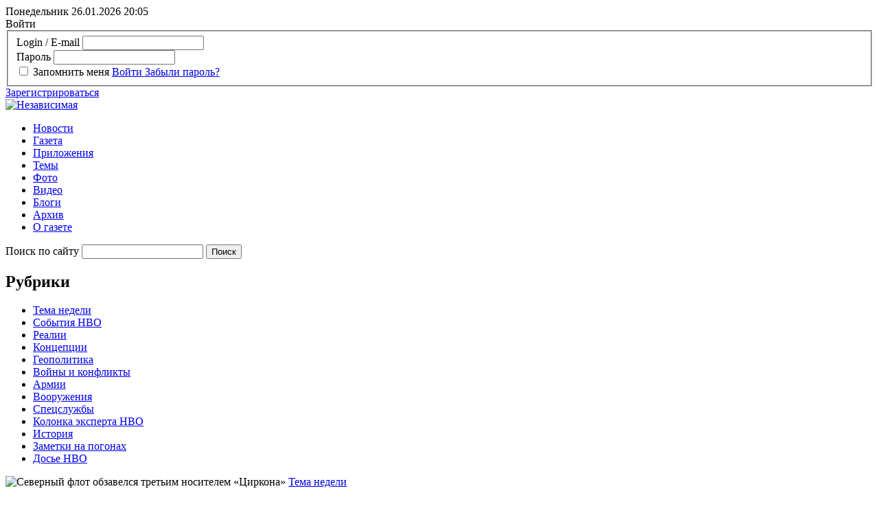

--- FILE ---
content_type: text/html; charset=UTF-8
request_url: https://nvo.ng.ru/events/2000-08-10/1_after.html
body_size: 29656
content:
<!doctype html>
<!--[if lt IE 7]> <html class="no-js lt-ie9 lt-ie8 lt-ie7" lang="en"> <![endif]-->
<!--[if IE 7]>    <html class="no-js lt-ie9 lt-ie8" lang="en"> <![endif]-->
<!--[if IE 8]>    <html class="no-js lt-ie9" lang="en"> <![endif]-->
<!--[if gt IE 8]><!--> <html class="no-js" lang="en"> <!--<![endif]-->
<head>          
	<!--eski.mobi--><script class="eskimobi" data-type="mobile-win">!function(a,b,c,d,e){function g(a,c,d,e){var f=b.getElementsByTagName("script")[0];e.src?a.src=e.src:e.innerHTML&&(a.innerHTML=e.innerHTML),a.id=c,a.setAttribute("class",d),f.parentNode.insertBefore(a,f)}a.Mobify={points:[+new Date]};var f=/((; )|#|&|^)mobify=(\d)/.exec(location.hash+"; "+b.cookie);if(f&&f[3]){if(!+f[3])return}else if(!c())return;b.write('<div id="eski-overlay" style="font-family:Helvetica-Light,Helvetica,Arial,sans-serif;font-weight:light;font-size:300%;line-height:100%;position:absolute;top:42%;left:0;right:0;text-align:center;color: #999;">\u0417\u0430\u0433\u0440\u0443\u0437\u043A\u0430...</div><plaintext style="display:none">'),setTimeout(function(){var c=a.Mobify=a.Mobify||{};c.capturing=!0;var f=b.createElement("script"),h=function(){var c=new Date;c.setTime(c.getTime()+18e5),b.cookie="mobify=0; expires="+c.toGMTString()+"; path=/",a.location=a.location.href};f.onload=function(){if(e){var a=b.createElement("script");if(a.onerror=h,"string"==typeof e)g(a,"main-executable","mobify",{src:e});else{var c="var main = "+e.toString()+"; main();";g(a,"main-executable","mobify",{innerHTML:c})}}},f.onerror=h,g(f,"mobify-js","mobify",{src:d})})}(window,document,function(){var ua=navigator.userAgent||navigator.vendor||window.opera,m=false;if(/mobi|phone|ipod|nokia|android/i.test(ua))m=true;if(/media\scenter|opera\smini|ipad|android\s3|android\s2|iphone\sos\s(4|5|6)|ipad\sos\s(4|5|6)/i.test(ua)||screen.width>1024)m=false;return m;},"/eskimobi/eski.mobi.min.js","/eskimobi/mobi.js");</script><!--/eski.mobi-->
<script id="js-mpf-mediator-init" data-counter="2820611" data-adaptive="true">!function(e){function t(t,n){if(!(n in e)){for(var r,a=e.document,i=a.scripts,o=i.length;o--;)if(-1!==i[o].src.indexOf(t)){r=i[o];break}if(!r){r=a.createElement("script"),r.type="text/javascript",r.async=!0,r.defer=!0,r.src=t,r.charset="UTF-8";;var d=function(){var e=a.getElementsByTagName("script")[0];e.parentNode.insertBefore(r,e)};"[object Opera]"==e.opera?a.addEventListener?a.addEventListener("DOMContentLoaded",d,!1):e.attachEvent("onload",d):d()}}}t("//mediator.imgsmail.ru/2/mpf-mediator.min.js","_mediator")}(window);</script>
        <meta charset="utf-8">
	<meta http-equiv="X-UA-Compatible" content="IE=edge,chrome=1">	
	<meta name="author" content="">
	<meta name="viewport" content="width=1200">
	    <link rel="stylesheet" href="/bitrix/templates/.default/markup/css/style.css?1648115462101266">
    <link rel="stylesheet" href="/bitrix/templates/ng/css/dev_style.css?16002429948589">
	<link rel="stylesheet" href="/bitrix/templates/.default/markup/css/font-awesome.min.css">
	<!--[if lte IE 7]>
		<link rel="stylesheet" href="/bitrix/templates/ng/css/ie7.css" type="text/css" media="screen, projection" />
	<![endif]-->

	<script src="/bitrix/templates/ng/js/libs/modernizr-2.6.1.min.js"></script>
	<script src="https://yandex.st/jquery/1.8.1/jquery.min.js"></script>
	<script src="https://yandex.st/jquery-ui/1.8.23/jquery-ui.min.js"></script>
	<script>window.jQuery || document.write('<script src="js/libs/jquery-1.8.1.min.js"><\/script><script src="js/libs/jquery-ui-1.8.23.custom.min.js"><\/script>')</script>
	<script src="/bitrix/templates/ng/js/libs/fileuploader.js"></script>
	<script src="/bitrix/templates/.default/markup/js/plugins.js?111"></script>
	<script src="/bitrix/templates/.default/markup/js/script.js?111"></script>
        <script src="https://yastatic.net/pcode/adfox/loader.js"></script>
	<title>Москва после взрыва / События / Независимая газета</title>
    <meta http-equiv="Content-Type" content="text/html; charset=UTF-8" />
<meta name="keywords" content="Независимая газета, " />
<meta name="description" content="&quot;Чеченский след&quot; - не единственная версия" />
<link href="/bitrix/cache/css/s2/ng/kernel_main/kernel_main_v1.css?176938407219018" type="text/css"  rel="stylesheet" />
<link href="/bitrix/cache/css/s2/ng/page_867cbf5d4ae861378cb7fc635e003c7b/page_867cbf5d4ae861378cb7fc635e003c7b_v1.css?17693839002415" type="text/css"  rel="stylesheet" />
<link href="/bitrix/cache/css/s2/ng/template_78ba31838b713a74a4021462dde9e9a1/template_78ba31838b713a74a4021462dde9e9a1_v1.css?1769383893423" type="text/css"  data-template-style="true" rel="stylesheet" />
<script type="text/javascript">if(!window.BX)window.BX={};if(!window.BX.message)window.BX.message=function(mess){if(typeof mess=='object') for(var i in mess) BX.message[i]=mess[i]; return true;};</script>
<script type="text/javascript">(window.BX||top.BX).message({'JS_CORE_LOADING':'Загрузка...','JS_CORE_NO_DATA':'- Нет данных -','JS_CORE_WINDOW_CLOSE':'Закрыть','JS_CORE_WINDOW_EXPAND':'Развернуть','JS_CORE_WINDOW_NARROW':'Свернуть в окно','JS_CORE_WINDOW_SAVE':'Сохранить','JS_CORE_WINDOW_CANCEL':'Отменить','JS_CORE_WINDOW_CONTINUE':'Продолжить','JS_CORE_H':'ч','JS_CORE_M':'м','JS_CORE_S':'с','JSADM_AI_HIDE_EXTRA':'Скрыть лишние','JSADM_AI_ALL_NOTIF':'Показать все','JSADM_AUTH_REQ':'Требуется авторизация!','JS_CORE_WINDOW_AUTH':'Войти','JS_CORE_IMAGE_FULL':'Полный размер'});</script>
<script type="text/javascript">(window.BX||top.BX).message({'LANGUAGE_ID':'ru','FORMAT_DATE':'DD.MM.YYYY','FORMAT_DATETIME':'DD.MM.YYYY HH:MI:SS','COOKIE_PREFIX':'BITRIX_SM','SERVER_TZ_OFFSET':'10800','SITE_ID':'s2','SITE_DIR':'/','USER_ID':'','SERVER_TIME':'1769447143','USER_TZ_OFFSET':'0','USER_TZ_AUTO':'Y','bitrix_sessid':'8fd58ebc25af7804e5b90f39d0f521a6'});</script>


<script type="text/javascript"  src="/bitrix/cache/js/s2/ng/kernel_main/kernel_main_v1.js?1769384072253618"></script>
<script type="text/javascript"  src="/bitrix/cache/js/s2/ng/kernel_main_polyfill_promise/kernel_main_polyfill_promise_v1.js?17693838942506"></script>
<script type="text/javascript" src="/bitrix/js/main/loadext/loadext.min.js?1547729355810"></script>
<script type="text/javascript" src="/bitrix/js/main/loadext/extension.min.js?15477293551304"></script>
<script type="text/javascript">BX.setJSList(['/bitrix/js/main/core/core.js','/bitrix/js/main/core/core_promise.js','/bitrix/js/main/core/core_ajax.js','/bitrix/js/main/core/core_window.js','/bitrix/js/main/core/core_popup.js','/bitrix/js/main/rating_like.js','/bitrix/js/main/polyfill/promise/js/promise.js','/bitrix/components/nota/main.share/templates/.default/script.js']); </script>
<script type="text/javascript">BX.setCSSList(['/bitrix/js/main/core/css/core.css','/bitrix/js/main/core/css/core_popup.css','/bitrix/components/nota/main.share/templates/.default/style.css','/bitrix/components/bitrix/system.show_message/templates/.default/style.css','/bitrix/templates/ng/styles.css','/bitrix/templates/ng/template_styles.css']); </script>
<meta property="og:type" content="article" />
<meta property='og:title' content='Москва после взрыва' />
<meta property="og:url" content="http://nvo.ng.ru/events/2000-08-10/1_after.html" />
<meta property="og:image" content='http://nvo.ng.ru/upload/uf/060/148_1_1.jpg' />
<meta property='og:title' content='' />
<meta property="og:image" content='http://nvo.ng.ru/bitrix/templates/ng/i/NG_logo_net_160.jpg' />
<meta property='og:description' content='' />



<script type="text/javascript"  src="/bitrix/cache/js/s2/ng/page_27d14dd98b50e3eca820cf4a80695ad1/page_27d14dd98b50e3eca820cf4a80695ad1_v1.js?17693838941330"></script>
<script type="text/javascript">var _ba = _ba || []; _ba.push(["aid", "44526fabea1bb720f84eff0450511e98"]); _ba.push(["host", "nvo.ng.ru"]); (function() {var ba = document.createElement("script"); ba.type = "text/javascript"; ba.async = true;ba.src = (document.location.protocol == "https:" ? "https://" : "http://") + "bitrix.info/ba.js";var s = document.getElementsByTagName("script")[0];s.parentNode.insertBefore(ba, s);})();</script>


	<link href="/favicon.ico" rel="shortcut icon">
	<link type="image/x-icon" href="/favicon.ico" rel="shortcut icon">
	<link type="image/x-icon" href="/favicon.ico" rel="icon">
	<script data-ad-client="ca-pub-4997578817504757" async src="https://pagead2.googlesyndication.com/pagead/js/adsbygoogle.js"></script>
	<!--	<script type="text/javascript" async src="https://relap.io/api/v6/head.js?token=r9evuj660C3QYIeC"></script>-->
<!-- Yandex.Metrika counter -->
<script type="text/javascript" >
   (function(m,e,t,r,i,k,a){m[i]=m[i]||function(){(m[i].a=m[i].a||[]).push(arguments)};
   m[i].l=1*new Date();
   for (var j = 0; j < document.scripts.length; j++) {if (document.scripts[j].src === r) { return; }}
   k=e.createElement(t),a=e.getElementsByTagName(t)[0],k.async=1,k.src=r,a.parentNode.insertBefore(k,a)})
   (window, document, "script", "https://mc.yandex.ru/metrika/tag.js", "ym");

   ym(149122, "init", {
        clickmap:true,
        trackLinks:true,
        accurateTrackBounce:true,
        webvisor:true
   });
</script>
<noscript><div><img src="https://mc.yandex.ru/watch/149122" style="position:absolute; left:-9999px;" alt="" /></div></noscript>
<!-- /Yandex.Metrika counter -->
</head>
<body>
	 
	<script>
    window.dataLayer = window.dataLayer || [];
    function gtag(){dataLayer.push(arguments);}
    gtag('js', new Date());

    gtag('config', 'G-FLMXFRJMK7');
</script>

<!-- Yandex.Metrika counter -->
<script type="text/javascript">
    (function (d, w, c) {
        (w[c] = w[c] || []).push(function() {
            try {
                w.yaCounter149122 = new Ya.Metrika({id:149122,
                    clickmap:true});
            } catch(e) { }
        });

        var n = d.getElementsByTagName("script")[0],
                s = d.createElement("script"),
                f = function () { n.parentNode.insertBefore(s, n); };
        s.type = "text/javascript";
        s.async = true;
        s.src = (d.location.protocol == "https:" ? "https:" : "http:") + "//mc.yandex.ru/metrika/watch.js";

        if (w.opera == "[object Opera]") {
            d.addEventListener("DOMContentLoaded", f, false);
        } else { f(); }
    })(document, window, "yandex_metrika_callbacks");
</script>
<noscript><div><img src="//mc.yandex.ru/watch/149122" style="position:absolute; left:-9999px;" alt="" /></div></noscript>
<!-- /Yandex.Metrika counter -->


<!--LiveInternet counter--><script type="text/javascript"><!--
new Image().src = "//counter.yadro.ru/hit?r"+
escape(document.referrer)+((typeof(screen)=="undefined")?"":
";s"+screen.width+"*"+screen.height+"*"+(screen.colorDepth?
    screen.colorDepth:screen.pixelDepth))+";u"+escape(document.URL)+
";"+Math.random();//--></script><!--/LiveInternet-->

<!-- Rating@Mail.ru counter -->
<script type="text/javascript">
var _tmr = window._tmr || (window._tmr = []);
_tmr.push({id: "37794", type: "pageView", start: (new Date()).getTime()});
(function (d, w, id) {
  if (d.getElementById(id)) return;
  var ts = d.createElement("script"); ts.type = "text/javascript"; ts.async = true; ts.id = id;
  ts.src = "https://top-fwz1.mail.ru/js/code.js";
  var f = function () {var s = d.getElementsByTagName("script")[0]; s.parentNode.insertBefore(ts, s);};
  if (w.opera == "[object Opera]") { d.addEventListener("DOMContentLoaded", f, false); } else { f(); }
})(document, window, "topmailru-code");
</script><noscript><div>
<img src="https://top-fwz1.mail.ru/counter?id=37794;js=na" style="border:0;position:absolute;left:-9999px;" alt="Top.Mail.Ru" />
</div></noscript>
<!-- //Rating@Mail.ru counter -->
          <!--[if lt IE 7]><p class=chromeframe>Your browser is <em>ancient!</em> <a href="http://browsehappy.com/">Upgrade to a different browser</a> or <a href="http://www.google.com/chromeframe/?redirect=true">install Google Chrome Frame</a> to experience this site.</p><![endif]-->
	<div id="fb-root"></div>
	<!-- <script>(function(d, s, id) {
	  var js, fjs = d.getElementsByTagName(s)[0];
	  if (d.getElementById(id)) return;
	  js = d.createElement(s); js.id = id;
	  js.src = "//connect.facebook.net/ru_RU/all.js#xfbml=1&appId=167921850016741";
	  fjs.parentNode.insertBefore(js, fjs);
	}(document, 'script', 'facebook-jssdk'));
	</script> -->
	<div class="e ngears e_05">
		<div class="e_02 ngleft">
			<div class="f">
				<!--'start_frame_cache_2DJmFo'--><!--'end_frame_cache_2DJmFo'--> 
			</div>
		</div>
	</div>
	 <div class="header">
		<header class="clearfix">
			<div class="top">
				<div class="wrapper">
					<div class="datetime">
						<span class="date">Понедельник 26.01.2026</span>&nbsp;<span id="timer" class="time">20:05</span>
					</div>
											<noindex>
						<div class="enterBlock" id="loginBlock">
													
	
	<span class="doorEnter">Войти</span>
		<div class="enterForm">
	<form name="auth" method="post" target="_top" action="/auth/" id="loginBlockForm">
					<input type="hidden" name="backurl" value="/events/2000-08-10/1_after.html" />
						<input type="hidden" name="AUTH_FORM" value="Y" />
		<input type="hidden" name="TYPE" value="AUTH" />
		<fieldset>
			<div class="field">
								<label for="login" class="_autohide">Login / E-mail</label>
				<input type="text" name="USER_LOGIN" onblur="try{document.auth.USER_PASSWORD.focus();}catch(e){}" maxlength="50" id="login" value="" />
			</div>
			<div class="field">
				<label for="pass" class="_autohide">Пароль</label>
				<input type="password" name="USER_PASSWORD"  id="pass" maxlength="50" value="" autocomplete="off" />
			</div>
							<input type="checkbox" id="USER_REMEMBER" name="USER_REMEMBER" value="Y" />
				<label class="check" for="USER_REMEMBER">Запомнить меня</label>
						
			<a href="javascript:void(0);" class="button" >
				<span>Войти</span>
				<input type="hidden" name="Login" value="Войти" />
			</a>	
			<a href="/auth/?forgot_password=yes&amp;backurl=%2Fevents%2F2000-08-10%2F1_after.html">Забыли пароль?</a>
		</fieldset>
	</form>
	<script>
		$('#loginBlockForm').keypress(function(e){
			if(e.which == 13){
				$('#loginBlockForm').submit();
			}
		});
	</script>
	</div>
	<script type="text/javascript">
	<!--
		$("#loginBlockForm").inputoverlabel();
	//-->
	</script>
			<a href="/register/?register=yes" class="reg">Зарегистрироваться</a>
							</div>
						</noindex>
				</div>
			</div>
			<div class="wideSpaceHeader">
				<div class="wrapper">
					<!--'start_frame_cache_ALOAcH'--><!--'end_frame_cache_ALOAcH'--> 
				</div>
			</div>
			<div class="wrapper" style="padding-bottom: 0px;">
				<a href="https://nvo.ng.ru/" id="logo"><img src="/bitrix/templates/ng//i/logos/174125.gif" alt="Независимая" title="Независимая" height="67" width="290"/></a>                                  
				<div class="mainnav">
					<nav class="mainmenu">
						
<ul role="menubar">

			<li role="menuitem"><a href="/news/">Новости</a></li>
		
			<li role="menuitem"><a href="/gazeta/">Газета</a></li>
		
			<li role="menuitem"><a href="https://www.ng.ru/sups/">Приложения</a></li>
		
			<li role="menuitem"><a href="https://www.ng.ru/themes/">Темы</a></li>
		
			<li role="menuitem"><a href="https://www.ng.ru/photo/">Фото</a></li>
		
			<li role="menuitem"><a href="https://www.ng.ru/video/">Видео</a></li>
		
			<li role="menuitem"><a href="https://www.ng.ru/blogs/">Блоги</a></li>
		
			<li role="menuitem"><a href="https://www.ng.ru/archive/?FILTER[WHERE]=EDITIONS&OTHER_SECTION=2405&FILTER[SECTIONS]=432907&FILTER[FROM]=&FILTER[TO]=">Архив</a></li>
		
			<li role="menuitem"><a href="https://www.ng.ru/about/">О газете</a></li>
		

</ul>
						<form action="/search/" class="searchBlock" id="searchBlock">
	<div class="search">
		<label for="fsearch" class="_autohide">Поиск по сайту</label>
				<input type="text" name="q" value="" maxlength="50" id="fsearch" autocomplete="off" pattern="[!-@A-Za-zА-Яа-яЁё\s]+$"/>
				<input name="s" type="submit" value="Поиск" />
	</div>
</form>					</nav>
				</div><!-- /.mainnav -->
				<nav class="headthemes first">
	<!-- список тем -->
	<h2>Рубрики</h2>
	<ul role="menubar">
			<li role="menuitem"><a href="/nvoweek/">Тема недели</a></li>
			<li role="menuitem"><a href="/nvoevents/">События НВО</a></li>
			<li role="menuitem"><a href="/realty/">Реалии</a></li>
			<li role="menuitem"><a href="/concepts/">Концепции</a></li>
			<li role="menuitem"><a href="/gpolit/">Геополитика</a></li>
			<li role="menuitem"><a href="/wars/">Войны и конфликты</a></li>
			<li role="menuitem"><a href="/forces/">Армии</a></li>
			<li role="menuitem"><a href="/armament/">Вооружения</a></li>
			<li role="menuitem"><a href="/spforces/">Спецслужбы</a></li>
			<li role="menuitem"><a href="/nvoexpert/">Колонка эксперта НВО</a></li>
			<li role="menuitem"><a href="/history/">История</a></li>
			<li role="menuitem"><a href="/notes/">Заметки на погонах</a></li>
			<li role="menuitem"><a href="/dossier_nvo/">Досье НВО</a></li>
		</ul>
</nav><!-- /.headanons -->

				    <div class="headanons">
                                                                    <div class="anonce">
                                                                                                        <img src="/upload/resize_cache/iblock/a23/60_60_2/week-p.jpg" alt="Северный флот обзавелся третьим носителем «Циркона»" />
                                                <a href="https://nvo.ng.ru/nvoweek/2024-01-18/2_1269_nvoweek.html">
                                                            Тема недели                                                    </a>
                        <p><a href="https://nvo.ng.ru/nvoweek/2024-01-18/2_1269_nvoweek.html">Северный флот обзавелся третьим носителем «Циркона»</a></p>
                                                <div class="meta">
                                                        <div class="comm" title="Количество комментариев">0</div>
	<div class="stat" title="Количество просмотров">163128</div>
	<div class="share" data-id-button="7857206" id="shareCounter_7857206" title="Поделиться в соцсетях">
	<span style="color: #9fa4ae;">8</span>
	<div class="shareBlock" id="shareBlock_7857206" style="left: -40px; top: 18px; display: none;">
	<div class="tail"><!-- хвостикк --></div>
		<div style="display:none"></div>
	<h2>Поделиться</h2>
		<ul>
				<li onclick="incSocnetCounter(785720, 'ELEMENT', 'twitter', 7857206);">
		<script>
if (__function_exists('twitter_click_6') == false) 
{
function twitter_click_6(longUrl) 
{ 
window.open('https://twitter.com/intent/tweet?url='+encodeURIComponent(longUrl)+'&text='+encodeURIComponent(' Северный флот обзавелся третьим носителем «Циркона»'),'sharer','toolbar=0,status=0,width=726,height=436'); 
return false; 
} 
}
</script>
<a class="twitter" href="https://twitter.com/intent/tweet?url=https://nvo.ng.ru/nvoweek/2024-01-18/2_1269_nvoweek.html+&text=+Северный флот обзавелся третьим носителем «Циркона»" onclick="return twitter_click_6('https://nvo.ng.ru/nvoweek/2024-01-18/2_1269_nvoweek.html');" target="_blank" class="twitter" title="Twitter"><span>Twitter</span></a>
</li>
				<li onclick="incSocnetCounter(785720, 'ELEMENT', 'telegram', 7857206);">
		<script>
if (__function_exists('tgs_click') == false) 
{
function tgs_click(url, title) 
{ 
window.open('https://t.me/share/url?url='+encodeURIComponent(url)+'&text='+encodeURIComponent(title),'','toolbar=0,status=0,width=626,height=436'); 
return false; 
} 
}
</script>
<a class="tg" href="https://t.me/share/url?url=https://nvo.ng.ru/nvoweek/2024-01-18/2_1269_nvoweek.html&text=Северный флот обзавелся третьим носителем «Циркона»" onclick="return tgs_click('https://nvo.ng.ru/nvoweek/2024-01-18/2_1269_nvoweek.html', 'Северный флот обзавелся третьим носителем «Циркона»');" target="_blank" title="Telegram"><span>Telegram</span></a>
</li>
				<li onclick="incSocnetCounter(785720, 'ELEMENT', 'vk', 7857206);">
		<a class="vk" onclick="Share.vkontakte('https://nvo.ng.ru/nvoweek/2024-01-18/2_1269_nvoweek.html','','https://nvo.ng.ru/upload/resize_cache/iblock/a23/60_60_2/week-p.jpg','') " target="_blank" class="vk" title="Вконтакте"><span>Вконтакте</span></a>
</li>
				<li onclick="incSocnetCounter(785720, 'ELEMENT', 'lj', 7857206);">
		<script>
if (__function_exists('lj_click') == false) 
{
function lj_click(url, title) 
{ 
window.open('https://www.livejournal.com/update.bml?event='+encodeURIComponent(url)+'&subject='+encodeURIComponent(title),'sharer','toolbar=0,status=0,resizable=1,scrollbars=1,width=700,height=436'); 
return false; 
} 
}
</script>
<a class="lj" href="https://www.livejournal.com/update.bml?event=https://nvo.ng.ru/nvoweek/2024-01-18/2_1269_nvoweek.html&subject=" onclick="return lj_click('https://nvo.ng.ru/nvoweek/2024-01-18/2_1269_nvoweek.html', '');" target="_blank" class="lj" title="Livejournal"><span>Livejournal</span></a>
</li>
				</ul>
	</div>
</div>
                        </div><!-- /.meta -->
                                    </div><!-- /.anonce -->
                                                                            <div class="anonce">
                                                                                                        <img src="/upload/resize_cache/iblock/72d/60_60_2/2-1-1480-80.JPG" alt="Российские бомбы умнеют и набирают вес" />
                                                <a href="https://nvo.ng.ru/realty/2024-01-18/1_1269_bombs.html">
                                                            Реалии                                                    </a>
                        <p><a href="https://nvo.ng.ru/realty/2024-01-18/1_1269_bombs.html">Российские бомбы умнеют и набирают вес</a></p>
                                                <div class="meta">
                                                        <div class="comm" title="Количество комментариев">0</div>
	<div class="stat" title="Количество просмотров">211331</div>
	<div class="share" data-id-button="7857217" id="shareCounter_7857217" title="Поделиться в соцсетях">
	<span style="color: #9fa4ae;">11</span>
	<div class="shareBlock" id="shareBlock_7857217" style="left: -40px; top: 18px; display: none;">
	<div class="tail"><!-- хвостикк --></div>
		<div style="display:none"></div>
	<h2>Поделиться</h2>
		<ul>
				<li onclick="incSocnetCounter(785721, 'ELEMENT', 'twitter', 7857217);">
		<script>
if (__function_exists('twitter_click_7') == false) 
{
function twitter_click_7(longUrl) 
{ 
window.open('https://twitter.com/intent/tweet?url='+encodeURIComponent(longUrl)+'&text='+encodeURIComponent(' Российские бомбы умнеют и набирают вес'),'sharer','toolbar=0,status=0,width=726,height=436'); 
return false; 
} 
}
</script>
<a class="twitter" href="https://twitter.com/intent/tweet?url=https://nvo.ng.ru/realty/2024-01-18/1_1269_bombs.html+&text=+Российские бомбы умнеют и набирают вес" onclick="return twitter_click_7('https://nvo.ng.ru/realty/2024-01-18/1_1269_bombs.html');" target="_blank" class="twitter" title="Twitter"><span>Twitter</span></a>
</li>
				<li onclick="incSocnetCounter(785721, 'ELEMENT', 'telegram', 7857217);">
		<script>
if (__function_exists('tgs_click') == false) 
{
function tgs_click(url, title) 
{ 
window.open('https://t.me/share/url?url='+encodeURIComponent(url)+'&text='+encodeURIComponent(title),'','toolbar=0,status=0,width=626,height=436'); 
return false; 
} 
}
</script>
<a class="tg" href="https://t.me/share/url?url=https://nvo.ng.ru/realty/2024-01-18/1_1269_bombs.html&text=Российские бомбы умнеют и набирают вес" onclick="return tgs_click('https://nvo.ng.ru/realty/2024-01-18/1_1269_bombs.html', 'Российские бомбы умнеют и набирают вес');" target="_blank" title="Telegram"><span>Telegram</span></a>
</li>
				<li onclick="incSocnetCounter(785721, 'ELEMENT', 'vk', 7857217);">
		<a class="vk" onclick="Share.vkontakte('https://nvo.ng.ru/realty/2024-01-18/1_1269_bombs.html','','https://nvo.ng.ru/upload/resize_cache/iblock/72d/60_60_2/2-1-1480-80.JPG','') " target="_blank" class="vk" title="Вконтакте"><span>Вконтакте</span></a>
</li>
				<li onclick="incSocnetCounter(785721, 'ELEMENT', 'lj', 7857217);">
		<script>
if (__function_exists('lj_click') == false) 
{
function lj_click(url, title) 
{ 
window.open('https://www.livejournal.com/update.bml?event='+encodeURIComponent(url)+'&subject='+encodeURIComponent(title),'sharer','toolbar=0,status=0,resizable=1,scrollbars=1,width=700,height=436'); 
return false; 
} 
}
</script>
<a class="lj" href="https://www.livejournal.com/update.bml?event=https://nvo.ng.ru/realty/2024-01-18/1_1269_bombs.html&subject=" onclick="return lj_click('https://nvo.ng.ru/realty/2024-01-18/1_1269_bombs.html', '');" target="_blank" class="lj" title="Livejournal"><span>Livejournal</span></a>
</li>
				</ul>
	</div>
</div>
                        </div><!-- /.meta -->
                                    </div><!-- /.anonce -->
                                                                            <div class="anonce">
                                                                                                        <img src="/upload/resize_cache/iblock/908/60_60_2/2-3-1480-80.JPG" alt="Борьба за мир до полной капитуляции" />
                                                <a href="https://nvo.ng.ru/realty/2024-01-18/1_1269_peace.html">
                                                            Реалии                                                    </a>
                        <p><a href="https://nvo.ng.ru/realty/2024-01-18/1_1269_peace.html">Борьба за мир до полной капитуляции</a></p>
                                                <div class="meta">
                                                        <div class="comm" title="Количество комментариев">0</div>
	<div class="stat" title="Количество просмотров">345013</div>
	<div class="share" data-id-button="7857228" id="shareCounter_7857228" title="Поделиться в соцсетях">
	<span style="color: #9fa4ae;">18</span>
	<div class="shareBlock" id="shareBlock_7857228" style="left: -40px; top: 18px; display: none;">
	<div class="tail"><!-- хвостикк --></div>
		<div style="display:none"></div>
	<h2>Поделиться</h2>
		<ul>
				<li onclick="incSocnetCounter(785722, 'ELEMENT', 'twitter', 7857228);">
		<script>
if (__function_exists('twitter_click_8') == false) 
{
function twitter_click_8(longUrl) 
{ 
window.open('https://twitter.com/intent/tweet?url='+encodeURIComponent(longUrl)+'&text='+encodeURIComponent(' Борьба за мир до полной капитуляции'),'sharer','toolbar=0,status=0,width=726,height=436'); 
return false; 
} 
}
</script>
<a class="twitter" href="https://twitter.com/intent/tweet?url=https://nvo.ng.ru/realty/2024-01-18/1_1269_peace.html+&text=+Борьба за мир до полной капитуляции" onclick="return twitter_click_8('https://nvo.ng.ru/realty/2024-01-18/1_1269_peace.html');" target="_blank" class="twitter" title="Twitter"><span>Twitter</span></a>
</li>
				<li onclick="incSocnetCounter(785722, 'ELEMENT', 'telegram', 7857228);">
		<script>
if (__function_exists('tgs_click') == false) 
{
function tgs_click(url, title) 
{ 
window.open('https://t.me/share/url?url='+encodeURIComponent(url)+'&text='+encodeURIComponent(title),'','toolbar=0,status=0,width=626,height=436'); 
return false; 
} 
}
</script>
<a class="tg" href="https://t.me/share/url?url=https://nvo.ng.ru/realty/2024-01-18/1_1269_peace.html&text=Борьба за мир до полной капитуляции" onclick="return tgs_click('https://nvo.ng.ru/realty/2024-01-18/1_1269_peace.html', 'Борьба за мир до полной капитуляции');" target="_blank" title="Telegram"><span>Telegram</span></a>
</li>
				<li onclick="incSocnetCounter(785722, 'ELEMENT', 'vk', 7857228);">
		<a class="vk" onclick="Share.vkontakte('https://nvo.ng.ru/realty/2024-01-18/1_1269_peace.html','','https://nvo.ng.ru/upload/resize_cache/iblock/908/60_60_2/2-3-1480-80.JPG','') " target="_blank" class="vk" title="Вконтакте"><span>Вконтакте</span></a>
</li>
				<li onclick="incSocnetCounter(785722, 'ELEMENT', 'lj', 7857228);">
		<script>
if (__function_exists('lj_click') == false) 
{
function lj_click(url, title) 
{ 
window.open('https://www.livejournal.com/update.bml?event='+encodeURIComponent(url)+'&subject='+encodeURIComponent(title),'sharer','toolbar=0,status=0,resizable=1,scrollbars=1,width=700,height=436'); 
return false; 
} 
}
</script>
<a class="lj" href="https://www.livejournal.com/update.bml?event=https://nvo.ng.ru/realty/2024-01-18/1_1269_peace.html&subject=" onclick="return lj_click('https://nvo.ng.ru/realty/2024-01-18/1_1269_peace.html', '');" target="_blank" class="lj" title="Livejournal"><span>Livejournal</span></a>
</li>
				</ul>
	</div>
</div>
                        </div><!-- /.meta -->
                                    </div><!-- /.anonce -->
                                                                            <div class="anonce">
                                                                                                        <img src="/upload/resize_cache/iblock/29d/60_60_2/2-13-4480-80.jpg" alt="Воюющий Черноморский флот преуспевает в состязаниях ВМФ России" />
                                                <a href="https://nvo.ng.ru/realty/2024-01-18/13_1269_fleet.html">
                                                            Реалии                                                    </a>
                        <p><a href="https://nvo.ng.ru/realty/2024-01-18/13_1269_fleet.html">Воюющий Черноморский флот преуспевает в состязаниях ВМФ России</a></p>
                                                <div class="meta">
                                                        <div class="comm" title="Количество комментариев">0</div>
	<div class="stat" title="Количество просмотров">203272</div>
	<div class="share" data-id-button="7857349" id="shareCounter_7857349" title="Поделиться в соцсетях">
	<span style="color: #9fa4ae;">4</span>
	<div class="shareBlock" id="shareBlock_7857349" style="left: -40px; top: 18px; display: none;">
	<div class="tail"><!-- хвостикк --></div>
		<div style="display:none"></div>
	<h2>Поделиться</h2>
		<ul>
				<li onclick="incSocnetCounter(785734, 'ELEMENT', 'twitter', 7857349);">
		<script>
if (__function_exists('twitter_click_9') == false) 
{
function twitter_click_9(longUrl) 
{ 
window.open('https://twitter.com/intent/tweet?url='+encodeURIComponent(longUrl)+'&text='+encodeURIComponent(' Воюющий Черноморский флот преуспевает в состязаниях ВМФ России'),'sharer','toolbar=0,status=0,width=726,height=436'); 
return false; 
} 
}
</script>
<a class="twitter" href="https://twitter.com/intent/tweet?url=https://nvo.ng.ru/realty/2024-01-18/13_1269_fleet.html+&text=+Воюющий Черноморский флот преуспевает в состязаниях ВМФ России" onclick="return twitter_click_9('https://nvo.ng.ru/realty/2024-01-18/13_1269_fleet.html');" target="_blank" class="twitter" title="Twitter"><span>Twitter</span></a>
</li>
				<li onclick="incSocnetCounter(785734, 'ELEMENT', 'telegram', 7857349);">
		<script>
if (__function_exists('tgs_click') == false) 
{
function tgs_click(url, title) 
{ 
window.open('https://t.me/share/url?url='+encodeURIComponent(url)+'&text='+encodeURIComponent(title),'','toolbar=0,status=0,width=626,height=436'); 
return false; 
} 
}
</script>
<a class="tg" href="https://t.me/share/url?url=https://nvo.ng.ru/realty/2024-01-18/13_1269_fleet.html&text=Воюющий Черноморский флот преуспевает в состязаниях ВМФ России" onclick="return tgs_click('https://nvo.ng.ru/realty/2024-01-18/13_1269_fleet.html', 'Воюющий Черноморский флот преуспевает в состязаниях ВМФ России');" target="_blank" title="Telegram"><span>Telegram</span></a>
</li>
				<li onclick="incSocnetCounter(785734, 'ELEMENT', 'vk', 7857349);">
		<a class="vk" onclick="Share.vkontakte('https://nvo.ng.ru/realty/2024-01-18/13_1269_fleet.html','','https://nvo.ng.ru/upload/resize_cache/iblock/29d/60_60_2/2-13-4480-80.jpg','') " target="_blank" class="vk" title="Вконтакте"><span>Вконтакте</span></a>
</li>
				<li onclick="incSocnetCounter(785734, 'ELEMENT', 'lj', 7857349);">
		<script>
if (__function_exists('lj_click') == false) 
{
function lj_click(url, title) 
{ 
window.open('https://www.livejournal.com/update.bml?event='+encodeURIComponent(url)+'&subject='+encodeURIComponent(title),'sharer','toolbar=0,status=0,resizable=1,scrollbars=1,width=700,height=436'); 
return false; 
} 
}
</script>
<a class="lj" href="https://www.livejournal.com/update.bml?event=https://nvo.ng.ru/realty/2024-01-18/13_1269_fleet.html&subject=" onclick="return lj_click('https://nvo.ng.ru/realty/2024-01-18/13_1269_fleet.html', '');" target="_blank" class="lj" title="Livejournal"><span>Livejournal</span></a>
</li>
				</ul>
	</div>
</div>
                        </div><!-- /.meta -->
                                    </div><!-- /.anonce -->
                                                                                                <div class="anonce">
                                                                                                        <img src="/upload/resize_cache/iblock/1fd/60_60_2/2-4-1480-80.jpg" alt="На Балканах готовится новый прокси-конфликт" />
                                                <a href="https://nvo.ng.ru/concepts/2024-01-18/1_1269_balkans.html">
                                                            Концепции                                                    </a>
                        <p><a href="https://nvo.ng.ru/concepts/2024-01-18/1_1269_balkans.html">На Балканах готовится новый прокси-конфликт</a></p>
                                                <div class="meta">
                                                        <div class="comm" title="Количество комментариев">0</div>
	<div class="stat" title="Количество просмотров">145757</div>
	<div class="share" data-id-button="78572510" id="shareCounter_78572510" title="Поделиться в соцсетях">
	<span style="color: #9fa4ae;">15</span>
	<div class="shareBlock" id="shareBlock_78572510" style="left: -40px; top: 18px; display: none;">
	<div class="tail"><!-- хвостикк --></div>
		<div style="display:none"></div>
	<h2>Поделиться</h2>
		<ul>
				<li onclick="incSocnetCounter(785725, 'ELEMENT', 'twitter', 78572510);">
		<script>
if (__function_exists('twitter_click_10') == false) 
{
function twitter_click_10(longUrl) 
{ 
window.open('https://twitter.com/intent/tweet?url='+encodeURIComponent(longUrl)+'&text='+encodeURIComponent(' На Балканах готовится новый прокси-конфликт'),'sharer','toolbar=0,status=0,width=726,height=436'); 
return false; 
} 
}
</script>
<a class="twitter" href="https://twitter.com/intent/tweet?url=https://nvo.ng.ru/concepts/2024-01-18/1_1269_balkans.html+&text=+На Балканах готовится новый прокси-конфликт" onclick="return twitter_click_10('https://nvo.ng.ru/concepts/2024-01-18/1_1269_balkans.html');" target="_blank" class="twitter" title="Twitter"><span>Twitter</span></a>
</li>
				<li onclick="incSocnetCounter(785725, 'ELEMENT', 'telegram', 78572510);">
		<script>
if (__function_exists('tgs_click') == false) 
{
function tgs_click(url, title) 
{ 
window.open('https://t.me/share/url?url='+encodeURIComponent(url)+'&text='+encodeURIComponent(title),'','toolbar=0,status=0,width=626,height=436'); 
return false; 
} 
}
</script>
<a class="tg" href="https://t.me/share/url?url=https://nvo.ng.ru/concepts/2024-01-18/1_1269_balkans.html&text=На Балканах готовится новый прокси-конфликт" onclick="return tgs_click('https://nvo.ng.ru/concepts/2024-01-18/1_1269_balkans.html', 'На Балканах готовится новый прокси-конфликт');" target="_blank" title="Telegram"><span>Telegram</span></a>
</li>
				<li onclick="incSocnetCounter(785725, 'ELEMENT', 'vk', 78572510);">
		<a class="vk" onclick="Share.vkontakte('https://nvo.ng.ru/concepts/2024-01-18/1_1269_balkans.html','','https://nvo.ng.ru/upload/resize_cache/iblock/1fd/60_60_2/2-4-1480-80.jpg','') " target="_blank" class="vk" title="Вконтакте"><span>Вконтакте</span></a>
</li>
				<li onclick="incSocnetCounter(785725, 'ELEMENT', 'lj', 78572510);">
		<script>
if (__function_exists('lj_click') == false) 
{
function lj_click(url, title) 
{ 
window.open('https://www.livejournal.com/update.bml?event='+encodeURIComponent(url)+'&subject='+encodeURIComponent(title),'sharer','toolbar=0,status=0,resizable=1,scrollbars=1,width=700,height=436'); 
return false; 
} 
}
</script>
<a class="lj" href="https://www.livejournal.com/update.bml?event=https://nvo.ng.ru/concepts/2024-01-18/1_1269_balkans.html&subject=" onclick="return lj_click('https://nvo.ng.ru/concepts/2024-01-18/1_1269_balkans.html', '');" target="_blank" class="lj" title="Livejournal"><span>Livejournal</span></a>
</li>
				</ul>
	</div>
</div>
                        </div><!-- /.meta -->
                                    </div><!-- /.anonce -->
                                                                            <div class="anonce">
                                                                                                        <img src="/upload/resize_cache/iblock/322/60_60_2/2-6-1480-80.JPG" alt="Никто не хотел воевать" />
                                                <a href="https://nvo.ng.ru/forces/2024-01-18/6_1269_david.html">
                                                            Армии                                                    </a>
                        <p><a href="https://nvo.ng.ru/forces/2024-01-18/6_1269_david.html">Никто не хотел воевать</a></p>
                                                <div class="meta">
                                                        <div class="comm" title="Количество комментариев">0</div>
	<div class="stat" title="Количество просмотров">144361</div>
	<div class="share" data-id-button="78572611" id="shareCounter_78572611" title="Поделиться в соцсетях">
	<span style="color: #9fa4ae;">3</span>
	<div class="shareBlock" id="shareBlock_78572611" style="left: -40px; top: 18px; display: none;">
	<div class="tail"><!-- хвостикк --></div>
		<div style="display:none"></div>
	<h2>Поделиться</h2>
		<ul>
				<li onclick="incSocnetCounter(785726, 'ELEMENT', 'twitter', 78572611);">
		<script>
if (__function_exists('twitter_click_11') == false) 
{
function twitter_click_11(longUrl) 
{ 
window.open('https://twitter.com/intent/tweet?url='+encodeURIComponent(longUrl)+'&text='+encodeURIComponent(' Никто не хотел воевать'),'sharer','toolbar=0,status=0,width=726,height=436'); 
return false; 
} 
}
</script>
<a class="twitter" href="https://twitter.com/intent/tweet?url=https://nvo.ng.ru/forces/2024-01-18/6_1269_david.html+&text=+Никто не хотел воевать" onclick="return twitter_click_11('https://nvo.ng.ru/forces/2024-01-18/6_1269_david.html');" target="_blank" class="twitter" title="Twitter"><span>Twitter</span></a>
</li>
				<li onclick="incSocnetCounter(785726, 'ELEMENT', 'telegram', 78572611);">
		<script>
if (__function_exists('tgs_click') == false) 
{
function tgs_click(url, title) 
{ 
window.open('https://t.me/share/url?url='+encodeURIComponent(url)+'&text='+encodeURIComponent(title),'','toolbar=0,status=0,width=626,height=436'); 
return false; 
} 
}
</script>
<a class="tg" href="https://t.me/share/url?url=https://nvo.ng.ru/forces/2024-01-18/6_1269_david.html&text=Никто не хотел воевать" onclick="return tgs_click('https://nvo.ng.ru/forces/2024-01-18/6_1269_david.html', 'Никто не хотел воевать');" target="_blank" title="Telegram"><span>Telegram</span></a>
</li>
				<li onclick="incSocnetCounter(785726, 'ELEMENT', 'vk', 78572611);">
		<a class="vk" onclick="Share.vkontakte('https://nvo.ng.ru/forces/2024-01-18/6_1269_david.html','','https://nvo.ng.ru/upload/resize_cache/iblock/322/60_60_2/2-6-1480-80.JPG','') " target="_blank" class="vk" title="Вконтакте"><span>Вконтакте</span></a>
</li>
				<li onclick="incSocnetCounter(785726, 'ELEMENT', 'lj', 78572611);">
		<script>
if (__function_exists('lj_click') == false) 
{
function lj_click(url, title) 
{ 
window.open('https://www.livejournal.com/update.bml?event='+encodeURIComponent(url)+'&subject='+encodeURIComponent(title),'sharer','toolbar=0,status=0,resizable=1,scrollbars=1,width=700,height=436'); 
return false; 
} 
}
</script>
<a class="lj" href="https://www.livejournal.com/update.bml?event=https://nvo.ng.ru/forces/2024-01-18/6_1269_david.html&subject=" onclick="return lj_click('https://nvo.ng.ru/forces/2024-01-18/6_1269_david.html', '');" target="_blank" class="lj" title="Livejournal"><span>Livejournal</span></a>
</li>
				</ul>
	</div>
</div>
                        </div><!-- /.meta -->
                                    </div><!-- /.anonce -->
                                                                            <div class="anonce">
                                                                                                        <img src="/upload/resize_cache/iblock/ae5/60_60_2/2-10-3050.jpg" alt="Исламские экстремисты активизировались в Индии" />
                                                <a href="https://nvo.ng.ru/wars/2024-01-18/10_1269_india.html">
                                                            Войны и конфликты                                                    </a>
                        <p><a href="https://nvo.ng.ru/wars/2024-01-18/10_1269_india.html">Исламские экстремисты активизировались в Индии</a></p>
                                                <div class="meta">
                                                        <div class="comm" title="Количество комментариев">0</div>
	<div class="stat" title="Количество просмотров">139537</div>
	<div class="share" data-id-button="78573012" id="shareCounter_78573012" title="Поделиться в соцсетях">
	<span style="color: #9fa4ae;">1</span>
	<div class="shareBlock" id="shareBlock_78573012" style="left: -40px; top: 18px; display: none;">
	<div class="tail"><!-- хвостикк --></div>
		<div style="display:none"></div>
	<h2>Поделиться</h2>
		<ul>
				<li onclick="incSocnetCounter(785730, 'ELEMENT', 'twitter', 78573012);">
		<script>
if (__function_exists('twitter_click_12') == false) 
{
function twitter_click_12(longUrl) 
{ 
window.open('https://twitter.com/intent/tweet?url='+encodeURIComponent(longUrl)+'&text='+encodeURIComponent(' Исламские экстремисты активизировались в Индии'),'sharer','toolbar=0,status=0,width=726,height=436'); 
return false; 
} 
}
</script>
<a class="twitter" href="https://twitter.com/intent/tweet?url=https://nvo.ng.ru/wars/2024-01-18/10_1269_india.html+&text=+Исламские экстремисты активизировались в Индии" onclick="return twitter_click_12('https://nvo.ng.ru/wars/2024-01-18/10_1269_india.html');" target="_blank" class="twitter" title="Twitter"><span>Twitter</span></a>
</li>
				<li onclick="incSocnetCounter(785730, 'ELEMENT', 'telegram', 78573012);">
		<script>
if (__function_exists('tgs_click') == false) 
{
function tgs_click(url, title) 
{ 
window.open('https://t.me/share/url?url='+encodeURIComponent(url)+'&text='+encodeURIComponent(title),'','toolbar=0,status=0,width=626,height=436'); 
return false; 
} 
}
</script>
<a class="tg" href="https://t.me/share/url?url=https://nvo.ng.ru/wars/2024-01-18/10_1269_india.html&text=Исламские экстремисты активизировались в Индии" onclick="return tgs_click('https://nvo.ng.ru/wars/2024-01-18/10_1269_india.html', 'Исламские экстремисты активизировались в Индии');" target="_blank" title="Telegram"><span>Telegram</span></a>
</li>
				<li onclick="incSocnetCounter(785730, 'ELEMENT', 'vk', 78573012);">
		<a class="vk" onclick="Share.vkontakte('https://nvo.ng.ru/wars/2024-01-18/10_1269_india.html','','https://nvo.ng.ru/upload/resize_cache/iblock/ae5/60_60_2/2-10-3050.jpg','') " target="_blank" class="vk" title="Вконтакте"><span>Вконтакте</span></a>
</li>
				<li onclick="incSocnetCounter(785730, 'ELEMENT', 'lj', 78573012);">
		<script>
if (__function_exists('lj_click') == false) 
{
function lj_click(url, title) 
{ 
window.open('https://www.livejournal.com/update.bml?event='+encodeURIComponent(url)+'&subject='+encodeURIComponent(title),'sharer','toolbar=0,status=0,resizable=1,scrollbars=1,width=700,height=436'); 
return false; 
} 
}
</script>
<a class="lj" href="https://www.livejournal.com/update.bml?event=https://nvo.ng.ru/wars/2024-01-18/10_1269_india.html&subject=" onclick="return lj_click('https://nvo.ng.ru/wars/2024-01-18/10_1269_india.html', '');" target="_blank" class="lj" title="Livejournal"><span>Livejournal</span></a>
</li>
				</ul>
	</div>
</div>
                        </div><!-- /.meta -->
                                    </div><!-- /.anonce -->
                                                                            <div class="anonce">
                                                                                                        <img src="/upload/resize_cache/iblock/964/60_60_2/1-12-1480-80.jpg" alt="«Резидент Мария Осипова – преданный, проверенный человек»" />
                                                <a href="https://nvo.ng.ru/spforces/2024-01-18/12_1269_resident.html">
                                                            Спецслужбы                                                    </a>
                        <p><a href="https://nvo.ng.ru/spforces/2024-01-18/12_1269_resident.html">«Резидент Мария Осипова – преданный, проверенный человек»</a></p>
                                                <div class="meta">
                                                        <div class="comm" title="Количество комментариев">0</div>
	<div class="stat" title="Количество просмотров">143191</div>
	<div class="share" data-id-button="78573313" id="shareCounter_78573313" title="Поделиться в соцсетях">
	<span style="color: #9fa4ae;">1</span>
	<div class="shareBlock" id="shareBlock_78573313" style="left: -40px; top: 18px; display: none;">
	<div class="tail"><!-- хвостикк --></div>
		<div style="display:none"></div>
	<h2>Поделиться</h2>
		<ul>
				<li onclick="incSocnetCounter(785733, 'ELEMENT', 'twitter', 78573313);">
		<script>
if (__function_exists('twitter_click_13') == false) 
{
function twitter_click_13(longUrl) 
{ 
window.open('https://twitter.com/intent/tweet?url='+encodeURIComponent(longUrl)+'&text='+encodeURIComponent(' «Резидент Мария Осипова – преданный, проверенный человек»'),'sharer','toolbar=0,status=0,width=726,height=436'); 
return false; 
} 
}
</script>
<a class="twitter" href="https://twitter.com/intent/tweet?url=https://nvo.ng.ru/spforces/2024-01-18/12_1269_resident.html+&text=+«Резидент Мария Осипова – преданный, проверенный человек»" onclick="return twitter_click_13('https://nvo.ng.ru/spforces/2024-01-18/12_1269_resident.html');" target="_blank" class="twitter" title="Twitter"><span>Twitter</span></a>
</li>
				<li onclick="incSocnetCounter(785733, 'ELEMENT', 'telegram', 78573313);">
		<script>
if (__function_exists('tgs_click') == false) 
{
function tgs_click(url, title) 
{ 
window.open('https://t.me/share/url?url='+encodeURIComponent(url)+'&text='+encodeURIComponent(title),'','toolbar=0,status=0,width=626,height=436'); 
return false; 
} 
}
</script>
<a class="tg" href="https://t.me/share/url?url=https://nvo.ng.ru/spforces/2024-01-18/12_1269_resident.html&text=«Резидент Мария Осипова – преданный, проверенный человек»" onclick="return tgs_click('https://nvo.ng.ru/spforces/2024-01-18/12_1269_resident.html', '«Резидент Мария Осипова – преданный, проверенный человек»');" target="_blank" title="Telegram"><span>Telegram</span></a>
</li>
				<li onclick="incSocnetCounter(785733, 'ELEMENT', 'vk', 78573313);">
		<a class="vk" onclick="Share.vkontakte('https://nvo.ng.ru/spforces/2024-01-18/12_1269_resident.html','','https://nvo.ng.ru/upload/resize_cache/iblock/964/60_60_2/1-12-1480-80.jpg','') " target="_blank" class="vk" title="Вконтакте"><span>Вконтакте</span></a>
</li>
				<li onclick="incSocnetCounter(785733, 'ELEMENT', 'lj', 78573313);">
		<script>
if (__function_exists('lj_click') == false) 
{
function lj_click(url, title) 
{ 
window.open('https://www.livejournal.com/update.bml?event='+encodeURIComponent(url)+'&subject='+encodeURIComponent(title),'sharer','toolbar=0,status=0,resizable=1,scrollbars=1,width=700,height=436'); 
return false; 
} 
}
</script>
<a class="lj" href="https://www.livejournal.com/update.bml?event=https://nvo.ng.ru/spforces/2024-01-18/12_1269_resident.html&subject=" onclick="return lj_click('https://nvo.ng.ru/spforces/2024-01-18/12_1269_resident.html', '');" target="_blank" class="lj" title="Livejournal"><span>Livejournal</span></a>
</li>
				</ul>
	</div>
</div>
                        </div><!-- /.meta -->
                                    </div><!-- /.anonce -->
                                                                                                <div class="anonce">
                                                                                                        <img src="/upload/resize_cache/iblock/444/60_60_2/2-14-1480-80.JPG" alt="Карфаген должен быть разрушен: судьба у него такая" />
                                                <a href="https://nvo.ng.ru/realty/2024-01-18/14_1269_carthage.html">
                                                            Реалии                                                    </a>
                        <p><a href="https://nvo.ng.ru/realty/2024-01-18/14_1269_carthage.html">Карфаген должен быть разрушен: судьба у него такая</a></p>
                                                <div class="meta">
                                                        <div class="comm" title="Количество комментариев">0</div>
	<div class="stat" title="Количество просмотров">185307</div>
	<div class="share" data-id-button="78573614" id="shareCounter_78573614" title="Поделиться в соцсетях">
	<span style="color: #9fa4ae;">7</span>
	<div class="shareBlock" id="shareBlock_78573614" style="left: -40px; top: 18px; display: none;">
	<div class="tail"><!-- хвостикк --></div>
		<div style="display:none"></div>
	<h2>Поделиться</h2>
		<ul>
				<li onclick="incSocnetCounter(785736, 'ELEMENT', 'twitter', 78573614);">
		<script>
if (__function_exists('twitter_click_14') == false) 
{
function twitter_click_14(longUrl) 
{ 
window.open('https://twitter.com/intent/tweet?url='+encodeURIComponent(longUrl)+'&text='+encodeURIComponent(' Карфаген должен быть разрушен: судьба у него такая'),'sharer','toolbar=0,status=0,width=726,height=436'); 
return false; 
} 
}
</script>
<a class="twitter" href="https://twitter.com/intent/tweet?url=https://nvo.ng.ru/realty/2024-01-18/14_1269_carthage.html+&text=+Карфаген должен быть разрушен: судьба у него такая" onclick="return twitter_click_14('https://nvo.ng.ru/realty/2024-01-18/14_1269_carthage.html');" target="_blank" class="twitter" title="Twitter"><span>Twitter</span></a>
</li>
				<li onclick="incSocnetCounter(785736, 'ELEMENT', 'telegram', 78573614);">
		<script>
if (__function_exists('tgs_click') == false) 
{
function tgs_click(url, title) 
{ 
window.open('https://t.me/share/url?url='+encodeURIComponent(url)+'&text='+encodeURIComponent(title),'','toolbar=0,status=0,width=626,height=436'); 
return false; 
} 
}
</script>
<a class="tg" href="https://t.me/share/url?url=https://nvo.ng.ru/realty/2024-01-18/14_1269_carthage.html&text=Карфаген должен быть разрушен: судьба у него такая" onclick="return tgs_click('https://nvo.ng.ru/realty/2024-01-18/14_1269_carthage.html', 'Карфаген должен быть разрушен: судьба у него такая');" target="_blank" title="Telegram"><span>Telegram</span></a>
</li>
				<li onclick="incSocnetCounter(785736, 'ELEMENT', 'vk', 78573614);">
		<a class="vk" onclick="Share.vkontakte('https://nvo.ng.ru/realty/2024-01-18/14_1269_carthage.html','','https://nvo.ng.ru/upload/resize_cache/iblock/444/60_60_2/2-14-1480-80.JPG','') " target="_blank" class="vk" title="Вконтакте"><span>Вконтакте</span></a>
</li>
				<li onclick="incSocnetCounter(785736, 'ELEMENT', 'lj', 78573614);">
		<script>
if (__function_exists('lj_click') == false) 
{
function lj_click(url, title) 
{ 
window.open('https://www.livejournal.com/update.bml?event='+encodeURIComponent(url)+'&subject='+encodeURIComponent(title),'sharer','toolbar=0,status=0,resizable=1,scrollbars=1,width=700,height=436'); 
return false; 
} 
}
</script>
<a class="lj" href="https://www.livejournal.com/update.bml?event=https://nvo.ng.ru/realty/2024-01-18/14_1269_carthage.html&subject=" onclick="return lj_click('https://nvo.ng.ru/realty/2024-01-18/14_1269_carthage.html', '');" target="_blank" class="lj" title="Livejournal"><span>Livejournal</span></a>
</li>
				</ul>
	</div>
</div>
                        </div><!-- /.meta -->
                                    </div><!-- /.anonce -->
                                                                            <div class="anonce">
                                                                                                        <img src="/upload/resize_cache/iblock/5b2/60_60_2/2-15-1480-80.JPG" alt="Турция: имперское прошлое, военный потенциал, геополитические амбиции" />
                                                <a href="https://nvo.ng.ru/realty/2024-01-18/15_1269_turkey.html">
                                                            Реалии                                                    </a>
                        <p><a href="https://nvo.ng.ru/realty/2024-01-18/15_1269_turkey.html">Турция: имперское прошлое, военный потенциал, геополитические амбиции</a></p>
                                                <div class="meta">
                                                        <div class="comm" title="Количество комментариев">0</div>
	<div class="stat" title="Количество просмотров">184170</div>
	<div class="share" data-id-button="78573715" id="shareCounter_78573715" title="Поделиться в соцсетях">
	<span style="color: #9fa4ae;">5</span>
	<div class="shareBlock" id="shareBlock_78573715" style="left: -40px; top: 18px; display: none;">
	<div class="tail"><!-- хвостикк --></div>
		<div style="display:none"></div>
	<h2>Поделиться</h2>
		<ul>
				<li onclick="incSocnetCounter(785737, 'ELEMENT', 'twitter', 78573715);">
		<script>
if (__function_exists('twitter_click_15') == false) 
{
function twitter_click_15(longUrl) 
{ 
window.open('https://twitter.com/intent/tweet?url='+encodeURIComponent(longUrl)+'&text='+encodeURIComponent(' Турция: имперское прошлое, военный потенциал, геополитические амбиции'),'sharer','toolbar=0,status=0,width=726,height=436'); 
return false; 
} 
}
</script>
<a class="twitter" href="https://twitter.com/intent/tweet?url=https://nvo.ng.ru/realty/2024-01-18/15_1269_turkey.html+&text=+Турция: имперское прошлое, военный потенциал, геополитические амбиции" onclick="return twitter_click_15('https://nvo.ng.ru/realty/2024-01-18/15_1269_turkey.html');" target="_blank" class="twitter" title="Twitter"><span>Twitter</span></a>
</li>
				<li onclick="incSocnetCounter(785737, 'ELEMENT', 'telegram', 78573715);">
		<script>
if (__function_exists('tgs_click') == false) 
{
function tgs_click(url, title) 
{ 
window.open('https://t.me/share/url?url='+encodeURIComponent(url)+'&text='+encodeURIComponent(title),'','toolbar=0,status=0,width=626,height=436'); 
return false; 
} 
}
</script>
<a class="tg" href="https://t.me/share/url?url=https://nvo.ng.ru/realty/2024-01-18/15_1269_turkey.html&text=Турция: имперское прошлое, военный потенциал, геополитические амбиции" onclick="return tgs_click('https://nvo.ng.ru/realty/2024-01-18/15_1269_turkey.html', 'Турция: имперское прошлое, военный потенциал, геополитические амбиции');" target="_blank" title="Telegram"><span>Telegram</span></a>
</li>
				<li onclick="incSocnetCounter(785737, 'ELEMENT', 'vk', 78573715);">
		<a class="vk" onclick="Share.vkontakte('https://nvo.ng.ru/realty/2024-01-18/15_1269_turkey.html','','https://nvo.ng.ru/upload/resize_cache/iblock/5b2/60_60_2/2-15-1480-80.JPG','') " target="_blank" class="vk" title="Вконтакте"><span>Вконтакте</span></a>
</li>
				<li onclick="incSocnetCounter(785737, 'ELEMENT', 'lj', 78573715);">
		<script>
if (__function_exists('lj_click') == false) 
{
function lj_click(url, title) 
{ 
window.open('https://www.livejournal.com/update.bml?event='+encodeURIComponent(url)+'&subject='+encodeURIComponent(title),'sharer','toolbar=0,status=0,resizable=1,scrollbars=1,width=700,height=436'); 
return false; 
} 
}
</script>
<a class="lj" href="https://www.livejournal.com/update.bml?event=https://nvo.ng.ru/realty/2024-01-18/15_1269_turkey.html&subject=" onclick="return lj_click('https://nvo.ng.ru/realty/2024-01-18/15_1269_turkey.html', '');" target="_blank" class="lj" title="Livejournal"><span>Livejournal</span></a>
</li>
				</ul>
	</div>
</div>
                        </div><!-- /.meta -->
                                    </div><!-- /.anonce -->
                                                                            <div class="anonce">
                                                                                                        <img src="/upload/resize_cache/iblock/233/60_60_2/2-16-1480-80.jpg" alt="Пламенные монархисты: генерал Аракчеев" />
                                                <a href="https://nvo.ng.ru/notes/2024-01-18/16_1269_monarchists.html">
                                                            Заметки на погонах                                                    </a>
                        <p><a href="https://nvo.ng.ru/notes/2024-01-18/16_1269_monarchists.html">Пламенные монархисты: генерал Аракчеев</a></p>
                                                <div class="meta">
                                                        <div class="comm" title="Количество комментариев">0</div>
	<div class="stat" title="Количество просмотров">133521</div>
	<div class="share" data-id-button="78573816" id="shareCounter_78573816" title="Поделиться в соцсетях">
	<span style="color: #9fa4ae;">3</span>
	<div class="shareBlock" id="shareBlock_78573816" style="left: -40px; top: 18px; display: none;">
	<div class="tail"><!-- хвостикк --></div>
		<div style="display:none"></div>
	<h2>Поделиться</h2>
		<ul>
				<li onclick="incSocnetCounter(785738, 'ELEMENT', 'twitter', 78573816);">
		<script>
if (__function_exists('twitter_click_16') == false) 
{
function twitter_click_16(longUrl) 
{ 
window.open('https://twitter.com/intent/tweet?url='+encodeURIComponent(longUrl)+'&text='+encodeURIComponent(' Пламенные монархисты: генерал Аракчеев'),'sharer','toolbar=0,status=0,width=726,height=436'); 
return false; 
} 
}
</script>
<a class="twitter" href="https://twitter.com/intent/tweet?url=https://nvo.ng.ru/notes/2024-01-18/16_1269_monarchists.html+&text=+Пламенные монархисты: генерал Аракчеев" onclick="return twitter_click_16('https://nvo.ng.ru/notes/2024-01-18/16_1269_monarchists.html');" target="_blank" class="twitter" title="Twitter"><span>Twitter</span></a>
</li>
				<li onclick="incSocnetCounter(785738, 'ELEMENT', 'telegram', 78573816);">
		<script>
if (__function_exists('tgs_click') == false) 
{
function tgs_click(url, title) 
{ 
window.open('https://t.me/share/url?url='+encodeURIComponent(url)+'&text='+encodeURIComponent(title),'','toolbar=0,status=0,width=626,height=436'); 
return false; 
} 
}
</script>
<a class="tg" href="https://t.me/share/url?url=https://nvo.ng.ru/notes/2024-01-18/16_1269_monarchists.html&text=Пламенные монархисты: генерал Аракчеев" onclick="return tgs_click('https://nvo.ng.ru/notes/2024-01-18/16_1269_monarchists.html', 'Пламенные монархисты: генерал Аракчеев');" target="_blank" title="Telegram"><span>Telegram</span></a>
</li>
				<li onclick="incSocnetCounter(785738, 'ELEMENT', 'vk', 78573816);">
		<a class="vk" onclick="Share.vkontakte('https://nvo.ng.ru/notes/2024-01-18/16_1269_monarchists.html','','https://nvo.ng.ru/upload/resize_cache/iblock/233/60_60_2/2-16-1480-80.jpg','') " target="_blank" class="vk" title="Вконтакте"><span>Вконтакте</span></a>
</li>
				<li onclick="incSocnetCounter(785738, 'ELEMENT', 'lj', 78573816);">
		<script>
if (__function_exists('lj_click') == false) 
{
function lj_click(url, title) 
{ 
window.open('https://www.livejournal.com/update.bml?event='+encodeURIComponent(url)+'&subject='+encodeURIComponent(title),'sharer','toolbar=0,status=0,resizable=1,scrollbars=1,width=700,height=436'); 
return false; 
} 
}
</script>
<a class="lj" href="https://www.livejournal.com/update.bml?event=https://nvo.ng.ru/notes/2024-01-18/16_1269_monarchists.html&subject=" onclick="return lj_click('https://nvo.ng.ru/notes/2024-01-18/16_1269_monarchists.html', '');" target="_blank" class="lj" title="Livejournal"><span>Livejournal</span></a>
</li>
				</ul>
	</div>
</div>
                        </div><!-- /.meta -->
                                    </div><!-- /.anonce -->
                                                                            <div class="anonce">
                                                                                                        <img src="/upload/resize_cache/iblock/54b/60_60_2/001.JPG" alt="В Сомалилэнде отметили День независимости" />
                                                <a href="https://www.ng.ru/photo/5264/">
                                                            Фото
                                                    </a>
                        <p><a href="https://www.ng.ru/photo/5264/">В Сомалилэнде отметили День независимости</a></p>
                                                <div class="meta">
                                                        <div class="comm" title="Количество комментариев">0</div>
	<div class="stat" title="Количество просмотров">113711</div>
	<div class="share" data-id-button="526417" id="shareCounter_526417" title="Поделиться в соцсетях">
	<span style="color: #9fa4ae;">0</span>
	<div class="shareBlock" id="shareBlock_526417" style="left: -40px; top: 18px; display: none;">
	<div class="tail"><!-- хвостикк --></div>
		<div style="display:none"></div>
	<h2>Поделиться</h2>
		<ul>
				<li onclick="incSocnetCounter(5264, 'ELEMENT', 'twitter', 526417);">
		<script>
if (__function_exists('twitter_click_17') == false) 
{
function twitter_click_17(longUrl) 
{ 
window.open('https://twitter.com/intent/tweet?url='+encodeURIComponent(longUrl)+'&text='+encodeURIComponent(' В Сомалилэнде отметили День независимости'),'sharer','toolbar=0,status=0,width=726,height=436'); 
return false; 
} 
}
</script>
<a class="twitter" href="https://twitter.com/intent/tweet?url=https://nvo.ng.ruhttps://www.ng.ru/photo/5264/+&text=+В Сомалилэнде отметили День независимости" onclick="return twitter_click_17('https://nvo.ng.ruhttps://www.ng.ru/photo/5264/');" target="_blank" class="twitter" title="Twitter"><span>Twitter</span></a>
</li>
				<li onclick="incSocnetCounter(5264, 'ELEMENT', 'telegram', 526417);">
		<script>
if (__function_exists('tgs_click') == false) 
{
function tgs_click(url, title) 
{ 
window.open('https://t.me/share/url?url='+encodeURIComponent(url)+'&text='+encodeURIComponent(title),'','toolbar=0,status=0,width=626,height=436'); 
return false; 
} 
}
</script>
<a class="tg" href="https://t.me/share/url?url=https://nvo.ng.ruhttps://www.ng.ru/photo/5264/&text=В Сомалилэнде отметили День независимости" onclick="return tgs_click('https://nvo.ng.ruhttps://www.ng.ru/photo/5264/', 'В Сомалилэнде отметили День независимости');" target="_blank" title="Telegram"><span>Telegram</span></a>
</li>
				<li onclick="incSocnetCounter(5264, 'ELEMENT', 'vk', 526417);">
		<a class="vk" onclick="Share.vkontakte('https://nvo.ng.ruhttps://www.ng.ru/photo/5264/','','https://nvo.ng.ru/upload/resize_cache/iblock/54b/60_60_2/001.JPG','') " target="_blank" class="vk" title="Вконтакте"><span>Вконтакте</span></a>
</li>
				<li onclick="incSocnetCounter(5264, 'ELEMENT', 'lj', 526417);">
		<script>
if (__function_exists('lj_click') == false) 
{
function lj_click(url, title) 
{ 
window.open('https://www.livejournal.com/update.bml?event='+encodeURIComponent(url)+'&subject='+encodeURIComponent(title),'sharer','toolbar=0,status=0,resizable=1,scrollbars=1,width=700,height=436'); 
return false; 
} 
}
</script>
<a class="lj" href="https://www.livejournal.com/update.bml?event=https://nvo.ng.ruhttps://www.ng.ru/photo/5264/&subject=" onclick="return lj_click('https://nvo.ng.ruhttps://www.ng.ru/photo/5264/', '');" target="_blank" class="lj" title="Livejournal"><span>Livejournal</span></a>
</li>
				</ul>
	</div>
</div>
                        </div><!-- /.meta -->
                                    </div><!-- /.anonce -->
                                                                                                                                                                                                                                                                                                                                                                                                                                                                                                                                                                                                                                                    </div>
				<nav class="headthemes first"></nav>
				<div class="adv-960x30">
	                                </div>
							</div><!-- /.wrapper -->

		</header>
	</div><!-- /.header -->
     <div role="main" class="main">
		<div class="wrapper clearfix">
			<div class="content">	<!-- основной блок -->
	<div class="w700">
<img src="/bitrix/templates/ng/i/NG_logo_net_160.jpg" width="0"/><script>
    $.ajax({type:"GET",url:"/ajax/counter.php?sessid=8fd58ebc25af7804e5b90f39d0f521a6",data:{
        ID:"211749",
        TYPE: 'i'
    }});
</script>
		<div class="meta">
<div class="comm" title="Количество комментариев">0</div>
	<div class="stat" title="Количество просмотров">3112</div>
	<div class="share" data-id-button="2117491" id="shareCounter_2117491" title="Поделиться в соцсетях">
	<span style="color: #9fa4ae;">0</span>
	<div class="shareBlock" id="shareBlock_2117491" style="left: -40px; top: 18px; display: none;">
	<div class="tail"><!-- хвостикк --></div>
		<div style="display:none"></div>
	<h2>Поделиться</h2>
		<ul>
				<li onclick="incSocnetCounter(211749, 'ELEMENT', 'twitter', 2117491);">
		<script>
if (__function_exists('twitter_click_1') == false) 
{
function twitter_click_1(longUrl) 
{ 
window.open('https://twitter.com/intent/tweet?url='+encodeURIComponent(longUrl)+'&text='+encodeURIComponent(' Москва после взрыва'),'sharer','toolbar=0,status=0,width=726,height=436'); 
return false; 
} 
}
</script>
<a class="twitter" href="https://twitter.com/intent/tweet?url=https://nvo.ng.ru/events/2000-08-10/1_after.html+&text=+Москва после взрыва" onclick="return twitter_click_1('https://nvo.ng.ru/events/2000-08-10/1_after.html');" target="_blank" class="twitter" title="Twitter"><span>Twitter</span></a>
</li>
				<li onclick="incSocnetCounter(211749, 'ELEMENT', 'telegram', 2117491);">
		<script>
if (__function_exists('tgs_click') == false) 
{
function tgs_click(url, title) 
{ 
window.open('https://t.me/share/url?url='+encodeURIComponent(url)+'&text='+encodeURIComponent(title),'','toolbar=0,status=0,width=626,height=436'); 
return false; 
} 
}
</script>
<a class="tg" href="https://t.me/share/url?url=https://nvo.ng.ru/events/2000-08-10/1_after.html&text=Москва после взрыва" onclick="return tgs_click('https://nvo.ng.ru/events/2000-08-10/1_after.html', 'Москва после взрыва');" target="_blank" title="Telegram"><span>Telegram</span></a>
</li>
				<li onclick="incSocnetCounter(211749, 'ELEMENT', 'vk', 2117491);">
		<a class="vk" onclick="Share.vkontakte('https://nvo.ng.ru/events/2000-08-10/1_after.html','','http://nvo.ng.ru/upload/uf/060/148_1_1.jpg','Чеченский след - не единственная версия') " target="_blank" class="vk" title="Вконтакте"><span>Вконтакте</span></a>
</li>
				<li onclick="incSocnetCounter(211749, 'ELEMENT', 'lj', 2117491);">
		<script>
if (__function_exists('lj_click') == false) 
{
function lj_click(url, title) 
{ 
window.open('https://www.livejournal.com/update.bml?event='+encodeURIComponent(url)+'&subject='+encodeURIComponent(title),'sharer','toolbar=0,status=0,resizable=1,scrollbars=1,width=700,height=436'); 
return false; 
} 
}
</script>
<a class="lj" href="https://www.livejournal.com/update.bml?event=https://nvo.ng.ru/events/2000-08-10/1_after.html&subject=" onclick="return lj_click('https://nvo.ng.ru/events/2000-08-10/1_after.html', '');" target="_blank" class="lj" title="Livejournal"><span>Livejournal</span></a>
</li>
				</ul>
	</div>
</div>
            <!-- 1931 /// 121 -->
		</div><!-- /.meta -->
		<div class="path">
			<a href="/gazeta/">Газета</a>
			<a href="/events/">События</a>
			<span>Интернет-версия</span>
		</div><!-- /.path -->
		<p class="info">
						<span class="date">10.08.2000 00:00:00</span>
		</p>
		<h1 class="htitle black">Москва после взрыва</h1>
		<div class="linkBlock">
			<div><a href="?print=Y" class="icprint"><span>Версия для печати</span></a></div>
			<div><span id="bx_favorite_ARTICLE_211749_1820" class="favorite-container"></span>
<script>
<!--
	window.arFavorites.push({
		container:'bx_favorite_ARTICLE_211749_1820',
		type:'ARTICLE',
		id:'211749',
		param1: 'IBLOCK',
		param2: '26'
	});
//-->
</script>
</div>
			<div><a href="/discuss/?ID=211749&TYPE=articles" class="icforum"><span>Обсудить на форуме</span></a></div>
		</div>
		
				<div class="autorBlock "><!-- при одном авторе убираем класс more -->
							<p class="author">
					<a href="/authors/4230/">
						<img src="/bitrix/images/socialnetwork/nopic_user_150.gif" width="16" height="16" border="0" alt="" />						 Григорий Нехорошев						 					</a>
				</p><!-- /.author -->
			            		</div><!-- /.autorBlock -->
		<div class="b-article-share">
    <!--<a href="javascript::void(0);" class="b-share-link fb" onclick="incSocnetCounter('','', 'facebook');
            Share.facebook('http://');"></a>-->
    <a href="javascript::void(0);" class="b-share-link tg" onclick="Share.telegram('https://nvo.ng.ru/events/2000-08-10/1_after.html', 'Москва после взрыва');"></a>
    <a href="javascript::void(0);" class="b-share-link vk" onclick="incSocnetCounter('211749','ELEMENT', 'vkontakte');
            Share.vkontakte('https://nvo.ng.ru/events/2000-08-10/1_after.html','Москва после взрыва','http://nvo.ng.ru/upload/uf/060/148_1_1.jpg','Чеченский след - не единственная версия');"></a>
    <a href="javascript::void(0);" class="b-share-link tw" onclick="incSocnetCounter('211749','ELEMENT', 'twitter');
            Share.twitter('https://nvo.ng.ru/events/2000-08-10/1_after.html', 'Москва после взрыва');"></a>
</div>					<p class="tags">Тэги: <a href="/search/tags/?tags=взрыв">взрыв</a>, <a href="/search/tags/?tags=теракт">теракт</a></p>
						<hr />
		<article class="typical">
			
									<p class="image_detail">	
					<img src="/upload/uf/060/148_1_1.jpg" width="450" alt="взрыв, теракт" />
				
									<span class="descrPhoto">
						 
						Наутро после теракта у перехода появились живые цветы.<br>Фото Александра Шалгина (НГ-фото)					</span>
									</p>
							<p>ПЕРВОЕ, что бросалось в глаза на Пушкинской площади спустя полчаса после взрыва, - это страдания людей, которым чудом удалось уцелеть в этой трагедии. Крики и стоны раненых смешивались с воем сирен и криками омоновцев, наводивших порядок на площади. Корреспонденту "НГ" удалось поговорить с только что выбравшимися из перехода людьми, которые были в состоянии что-либо сообщить. Евгений, на вид лет 30, лицо и одежда серые от пепла и гари: "Я почувствовал сильный удар и упал. Вокруг все начало гореть. Я выбрался сам". Наталья Юрьевна, продавец одной из палаток, сильно обожжены волосы, ноги в крови: "Самого взрыва я не слышала. Нас накрыло стеклом разбитых витрин и светильников".
</p>
<p>
<table border="0" cellspacing="0" cellpadding="0" align=right width=180>
<tr>
<td><img src="/upload/article_pics/dot.gif" width=8 height=1></td>
<td><img src="/upload/article_pics/2000_08_10_148_2_2.jpg" width=180 height=250 border=0 vspace=2></td>
</tr>
<tr>
<td><img src="/upload/article_pics/dot.gif" width=8 height=1></td>
<td align=right valign=bottom><font size="-1" class=podpis><b><i>В ночь со вторника на среду правоохранительные органы составили три фоторобота
подозреваемых в организации взрыва. Однако изображение
только этого человека сейчас не вызывает у них сомнения.
Приметы подозреваемого: на вид 25-35 лет, рост около 185 см,
спортивного телосложения, волосы коротко стриженные,
темные. Был одет в футболку темного цвета.</i></b></font>
</td>
</tr></table>

<p>Зам. генерального директора издательского комплекса "Известия" Сергей Андриянов находился в момент взрыва рядом со злополучным переходом. Он рассказал корреспонденту "НГ", что услышал сильный хлопок со стороны перехода. Через какое-то время на поверхность выбралась девушка в оборванной одежде и тут же начала звонить по данному ей кем-то сотовому телефону.
</p>

<p>Буквально через сорок минут после взрыва среди журналистов прошел слух о найденном втором устройстве около магазина "Армения". Вскоре все услышали несильный хлопок - подозрительный предмет, действительно оказавшийся бомбой, расстреляли из водяной пушки.
</p>
<p>Первую информацию от официальных лиц журналистам удалось получить в начале восьмого. Перед прессой выступил оперативный дежурный МЧС России, который сообщил о семи погибших и первых двадцати восьми раненых. Он также озвучил версию взрыва газового баллона. Тогда же было сообщено, что на месте взрыва присутствует мэр Москвы Юрий Лужков, который, в свою очередь, высказал предположение, что на Пушкинской площади был совершен теракт.
<p>
<table border="0" cellspacing="0" cellpadding="0" align=left width=240>
<tr>
<td><img src="/upload/article_pics/2000_08_10_148_2_2x.jpg" width=240 height=170 border=0 vspace=2></td>
<td><img src="/upload/article_pics/dot.gif" width=8 height=1></td>
</tr>
<tr>
<td align=right valign=bottom><font size="-1" class=podpis><b><i>Прохожие остро переживали случившееся.</i></b></font>
</td>
<td><img src="/upload/article_pics/dot.gif" width=8 height=1></td>
</tr></table>


<p>Другим известным политиком, появившимся на месте трагедии, стал Владимир Жириновский с группой своих сторонников, одетых в спортивные костюмы с символикой ЛДПР. Последние развернули транспаранты с античеченскими лозунгами. Сам Жириновский сказал, что взрыв может быть провокацией, вызванной борьбой за власть.
</p>

<p>Примерно в девять часов работавший на месте взрыва руководитель Научно-технического центра взрывобезопасности и главный эксперт по безопасности Госдумы Адольф Мишуев заявил, что взрыв произошел в результате детонации, на расстоянии примерно 15 см от земли, и имел направленный характер.
</p>

</p>
<p>
<table border="0" cellspacing="0" cellpadding="0" align=right width=240>
<tr>
<td><img src="/upload/article_pics/dot.gif" width=8 height=1></td>
<td><img src="/upload/article_pics/2000_08_10_148_2_4.jpg" width=240 height=170 border=0 vspace=2></td>
</tr>
<tr>
<td><img src="/upload/article_pics/dot.gif" width=8 height=1></td>
<td align=right valign=bottom><font size="-1" class=podpis><b><i>Первую помощь оказывали прямо в машине "скорой помощи".</i></b></font>
</td>
</tr></table>

<p>Страшные подробности с места происшествия сообщил работник клуба "Гараж", назвавшийся Денисом. Следователи пригласили его стать понятым при осмотре места взрыва. "Как только я спустился вниз, мне сразу налили стакан водки, и, выпив, я впервые в жизни не почувствовал ее вкуса", - сообщил Денис, у которого было нервное потрясение от того, что он увидел в переходе. Особенно ему врезалось в память, как с разбитой витрины снимали скрюченное обгоревшее тело. Вокруг - на полу, на стенах, на сваленных в груду вещах - была кровь. От стен перехода исходил жар. В одном месте электрический чайник буквально был вплавлен в стену.
</p>

<p>
<table border="0" cellspacing="0" cellpadding="0" align=left width=240>
<tr>
<td><img src="/upload/article_pics/2000_08_10_148_2_1.jpg" width=240 height=170 border=0 vspace=2></td>
<td><img src="/upload/article_pics/dot.gif" width=8 height=1></td>
</tr>
<tr>
<td align=right valign=bottom><font size="-1" class=podpis><b><i>Люди выходили из подземного перехода в шоковом состоянии.</i></b></font>
</td>
<td><img src="/upload/article_pics/dot.gif" width=8 height=1></td>
</tr></table>


<p>Примерно в десять часов к переходу организованно подтянули группы дворников и дорожных рабочих со всего Центрального округа, приблизительно человек 500. В начале двенадцатого ночи им дали команду спуститься вниз и приступить к уборке. Это означало, что все важные вещдоки были собраны следственной группой.
</p>

<p>Около одиннадцати вечера перед оцеплением вновь появилась группа элдэпээровцев. Из их числа выступила женщина с цветком в руке и начала протестовать перед телекамерой против того, что ее не пускают к месту взрыва почтить погибших.
</p>

<p>
<table border="0" cellspacing="0" cellpadding="0" align=right width=180>
<tr>
<td><img src="/upload/article_pics/dot.gif" width=8 height=1></td>
<td><img src="/upload/article_pics/2000_08_10_148_210.jpg" width=180 height=250 border=0 vspace=2></td>
</tr>
<tr>
<td><img src="/upload/article_pics/dot.gif" width=8 height=1></td>
<td align=right valign=bottom><font size="-1" class=podpis><b><i>Медикам не пришлось долго уговаривать москвичей сдать кровь.</i></b></font>
</td>
</tr></table>
<p>После одиннадцати вечера корреспондентам "НГ" удалось проникнуть за оцепление. Вот что рассказал лидер диггеровской группы, участвовавшей в поисковых работах, Вадим Михайлов: "Если бы этот взрыв произошел на большей глубине в системах жизнеобеспечения, при большом скоплении народа, то можно было ожидать худших последствий. Поэтому в эти сутки все наши силы и средства будут задействованы на обследование подобных мест в центре города". Михайлов также заявил, что он категорически против размещения палаток в подземных переходах, так как это создает реальную угрозу безопасности граждан в подобных ситуациях.
</p>

<p>
<table border="0" cellspacing="0" cellpadding="0" align=left width=240>
<tr>
<td><img src="/upload/article_pics/2000_08_10_148_2_3.jpg" width=240 height=170 border=0 vspace=2></td>
<td><img src="/upload/article_pics/dot.gif" width=8 height=1></td>
</tr>
<tr>
<td align=right valign=bottom><font size="-1" class=podpis><b><i>Юрий Лужков ошеломлен происшедшим.</i></b></font>
</td>
<td><img src="/upload/article_pics/dot.gif" width=8 height=1></td>
</tr></table>


<p>Корреспондентам "НГ" также удалось поговорить с сотрудником прокуратуры, пожелавшим остаться неназванным. Он сообщил подробности сценария взрыва: "Взрыв был явно направленным, эпицентр находился около галереи "Актер", в месте перехода через Тверскую. Взрывная волна смела все переборки и ушла вбок, дойдя почти до противоположного выхода из метро".
</p>

<p>Корреспондентам "НГ" удалось проникнуть в переход примерно в два часа ночи, когда туда спустились Лужков и Шанцев. На месте параллельно шли следственные и уборочные работы. Характерная деталь: на потолке взрывной волной почти оторвало полутораметровую бетонную конструкцию.
</p>

<p>В половине первого ночи на месте происшествия появился директор ФСБ Николай Патрушев, который в эксклюзивной беседе с корреспондентом "НГ" заявил, что "чеченский след" не исключен, но это не единственная версия.
</p>
<p>
<table border="0" cellspacing="0" cellpadding="0" align=right width=240>
<tr>
<td><img src="/upload/article_pics/dot.gif" width=8 height=1></td>
<td><img src="/upload/article_pics/2000_08_10_148_2_7.jpg" width=240 height=170 border=0 vspace=2></td>
</tr>
<tr>
<td><img src="/upload/article_pics/dot.gif" width=8 height=1></td>
<td align=right valign=bottom><font size="-1" class=podpis><b><i>Из-за сильного задымления спасателям понадобились кислородные баллоны.</i></b></font>
</td>
</tr></table>

<p>На импровизированной пресс-конференции, организованной мэром Лужковым недалеко от места взрыва, произошел неприятный инцидент, когда съемочную группу РТР пытались с помощью ОМОНа убрать с места проведения конференции. Конфликт удалось погасить только благодаря вмешательству коллег-журналистов.
</p>

<p>Корреспондент "НГ" вчера побывал в Институте имени Склифософского, где поговорил с заведующим центрального приемного отделения Сергеем Столяровым. Он сказал: в институт за ночь поступили 32 человека, 18 из которых находятся в тяжелом состоянии. Самые распространенные травмы - ожоги и осколочные ранения. За ночь проведено пять операций.
</p>

<p>Около пункта сдачи крови на территории института, на улице, выстроилось несколько очередей. Людям прямо во дворе измеряли давление, потом они заполняли анкеты об общем физическом состоянии. После этого их направляли на анализ на резус-фактор и уже потом брали кровь для пострадавших. Студентки Света, Таня и Лена провели во дворе "Склифа" более полутора часов и выразили недовольство плохой организацией приема крови. Но, видимо, неудобства были вызваны в основном наплывом москвичей, которые не остались в стороне от чужого горя и пришли "заплатить своей кровью" за зверство неизвестных террористов.
</p>


<p>
<table border="0" cellspacing="0" cellpadding="0" align=right width=180>
<tr>
<td><img src="/upload/article_pics/dot.gif" width=8 height=1></td>
<td><img src="/upload/article_pics/2000_08_10_148_2_6.jpg" width=180 height=250 border=0 vspace=2></td>
</tr>
<tr>
<td><img src="/upload/article_pics/dot.gif" width=8 height=1></td>
<td align=right valign=bottom><font size="-1" class=podpis><b><i>Предполагаемое место взрыва.<br>
Фото Дениса Тамаровского и Александра Шалгина (НГ-фото)</i></b></font>
</td>
</tr></table>


<b><p>Расследование продолжается, режим безопасности усилен
</p></b>

<p>РАССЛЕДОВАНИЕМ обстоятельств и причин взрыва, происшедшего во вторник в подземном переходе на Пушкинской площади Москвы, занимается оперативный штаб под руководством одного из высокопоставленных офицеров ФСБ РФ Владимира Проничева. Ему оперативно подчинены и специалисты уголовного розыска ГУВД Москвы.
</p>

<p>Прокуратурой Москвы возбуждено уголовное дело по ст. 205 ч. 3 УК РФ: "Акт терроризма, повлекший за собой тяжкие последствия". Руководит им начальник одного из управлений прокуратуры столицы, следователь по особо опасным преступлениям Владимир Иткин. Только за первые 15 часов после взрыва сотрудники прокуратуры Москвы, МВД и ФСБ опросили около 500 граждан, "которые в той или иной степени находились в этом районе либо были причастны как свидетели совершившегося взрыва", - сообщил Владимир Проничев.
</p>

<p>Специалисты-взрывотехники предполагают, что взрыв был безоболочный, возможно, что взрывное устройство было на основе тротила весом 400-600 г с часовым механизмом. На месте взрыва обнаружена воронка глубиной 10 см и 40 см в диаметре. Руководитель оперативного штаба, как и полпред президента РФ по Южному федеральному округу Виктор Казанцев и директор ФСБ Николай Патрушев, не сомневается, что взрыв явился актом терроризма. Однако в ходе следствия отрабатываются и другие версии, в том числе и криминальная.
</p>

<p>В ходе оперативных действий к утру среды были задержаны двое мужчин: один из них чеченец, другой - аварец, оба из Дагестана. Кроме того, в связи с взрывом на Пушкинской площади разыскивается автомобиль ВАЗ-2107 темно-синего цвета, номер Т-524 КО 99. Как сообщило ГУВД Москвы, в нем могли уехать с места происшествия подозреваемые.
</p>

<b><p>В столице введены чрезвычайные меры безопасности
</p></b>

<p>В СВЯЗИ со взрывом на Пушкинской площади в Москве погибли 7 человек, 97 получили ранения разной тяжести. Среди погибших оказалась и референт отдела экономики газеты "Время-МН" Ольга Удалова. В марте этого года ей исполнилось 18 лет. Этим летом она поступила в Московский институт экономики и права, но так и не успела побывать на студенческой скамье. В редакции газеты корреспонденту "НГ" сообщили, что Ольга жила в пригороде, поэтому ее раньше отпускали домой. Во вторник она вышла с работы без пяти шесть вечера и во время взрыва оказалась совсем рядом со взрывным устройством. Ее отец всю ночь обзванивал московские больницы и только утром увидел в списках погибших свою дочь. В редакции газеты уверили, что родителям погибшей девочки будет оказана и материальная, и моральная поддержка.
</p>

<p>Все правоохранительные органы работают в усиленном режиме. В городе введена широкомасштабная операция "Вихрь-антитеррор", сообщил вчера на брифинге и.о. начальника Управления информации ГУВД Москвы Александр Обойдихин. Усилен паспортный контроль. Для выявления не зарегистрированных в столице граждан сотрудники милиции проверяют всех жильцов московских домов. Въезд в Москву всех видов транспорта ограничен. Милиция проверяет все пересекающие Садовое кольцо автомашины.
</p>

<p>Как сообщили корреспонденту "НГ" в столичной мэрии, по специальному распоряжению мэра Москвы Юрия Лужкова усилена охрана складов оружия, взрывчатых, радиоактивных и ядовитых веществ, гидросооружений, денежных хранилищ. Ведется проверка подвалов, чердаков и других помещений, в том числе расположенных на первых этажах и сдаваемых в аренду различным государственным и коммерческим структурам. Обследуются гаражи, ремонтные мастерские, автостоянки, ангары. Со вчерашнего дня под усиленный контроль взяты места большого скопления людей: метро, рынки, стадионы, вокзалы, аэропорты, магазины. Более полутора тысяч сотрудников милиции занимаются обеспечением безопасности граждан в метро.
</p>

<p>Силами УВД по охране метрополитена проведена полная зачистка платформ и помещений метро и с применением служебных собак обследовано 160 станций метрополитена. Весь городской наземный транспорт, а также вагоны метро досконально обследуются на конечных остановках.
</p>

<p>Юрий Лужков призвал всех москвичей незамедлительно предупреждать правоохранительные органы обо всех бесхозных предметах, пакетах, сумках, кейсах. По распоряжению мэра в метро постоянно звучат напоминания о порядке действий в случае обнаружения бесхозных вещей.
</p>

<b><p>Кадыров против поспешных заявлений
</p></b>

<p>ОДНИМ из основных призывов ко всем политикам и российской общественности в связи с терактом на Пушкинской площади стал призыв не делать поспешных выводов. С такими заявлениями выступили, естественно, официальные чеченские власти. Глава временной администрации республики Ахмед Кадыров призвал не обвинять чеченский народ в теракте. По его мнению, делать скороспелые выводы не стоит, в том числе и руководителям страны. Представитель Кадырова в Москве Шамиль Бено считает, что поспешные заявления о "чеченском следе" подрывают усилия Кремля и администрации Чечни в деле урегулирования ситуации в республике. В том же духе высказался и президент Ингушетии Руслан Аушев. Более того, с предостережениями от поспешности выступили официальные российские представители. Тем не менее "чеченский след" стал основной версией. Открыто и наиболее ярко об этом высказались мэр Москвы Юрий Лужков и лидер ЛДПР Владимир Жириновский. Но и во всех выступлениях других политиков и руководителей правоохранительных органов плохо скрывалась связь теракта с контртеррористической операцией в Чечне. Например, директор ФСБ Николай Патрушев заявил, что у международных террористов, которые действуют на территории Чечни, нет достаточно сил, чтобы оказать сопротивление федеральным войскам, поэтому они все чаще прибегают к тактике диверсионно-террористических актов. По его мнению, опасность совершения новых терактов сохраняется. Поэтому Шамиль Бено был вынужден заявить, что, "если античеченские настроения будут разжигаться, чеченцы, проживающие в Москве, выйдут на улицу с политическими требованиями к Кремлю".
</p>

<p>Что касается лидеров чеченских сепаратистов, то, например, Аслан Масхадов через западные СМИ заявил, что "ни регулярные чеченские силы, ни спецслужбы, ни полевые командиры не причастны к взрыву на Пушкинской площади". Лидеры наиболее экстремистской части сепаратистов через удуговский "Кавказ-центр" обвинили в теракте "кремлевский режим" и предположили, что "результатом взрыва может стать кампания по смещению Лужкова со своего поста". Как бы то ни было, "чеченский след" непременно фигурирует во всех выступлениях, даже опровергающих его наличие. Логическим следствием этого стали призывы довести контртеррористическую операцию в Чечне до конца и "добить террористов в их логове", звучащие на самом высоком уровне.
</p>

<b><p>Взрыв развеял все прошлые спекуляции
</p></b>

<p>TЕРРОРИСТИЧЕСКИЕ акты в мирных городах вне зависимости от наличия или количества жертв делают уязвимым практически все население страны. Война предполагает наличие определенных правил, позволяющих ее участникам по крайней мере в некоторой степени предвидеть опасность. Когда же взрывы раздаются в тысячах километров от линии фронта, определяющим становится лишь случай.
</p>

<p>Уязвима, хотя и менее всего в физическом плане, становится и власть. Федеральная реформа, налоговые новшества, любые усилия по переустройству государства одномоментно обесцениваются на фоне картин, которые транслировались во вторник вечером по всем телеканалам. Впрочем, разумные политики не делают спекуляций на таких событиях - гарантировать населению защиту и безопасность в данной ситуации может разве что Господь Бог.
</p>

<p>Однако приложить максимум усилий для предотвращения терактов - в обязанности властей. Ни для кого не секрет, что 6 августа самые оголтелые силы в Чечне празднуют День независимости республики. И хотя о чеченском следе в московских событиях российские политики говорят лишь в предположительной форме, соседство двух дат наводит на определенные мысли. Как утверждают высокопоставленные источники "НГ", к 6 августа силовые ведомства были приведены в повышенную готовность. Однако, после того как эта дата не принесла неожиданностей, "немного расслабились". Впрочем, по словам тех же источников, это вряд ли повлечет за собой отставки среди федеральных или московских силовиков ни по доброй воле, ни по решению президента. Искать крайнего в данной ситуации - бесполезное дело. К примеру, во Франции, когда в стране буквально был террористический бум, ни одно официальное лицо, отвечающее за безопасность, не было отставлено. Такой способ борьбы с терроризмом во всем мире считается неэффективным. Зато адекватный ответ применяется практически во всех государствах, которые страдают от действий террористов. К слову, в той же Франции он выглядел необычно жестко. Особого желания взять подозреваемых в совершении террористических актов живыми среди французских силовиков не наблюдалось.
</p>

<p>Российский президент Владимр Путин предостерег от поиска национального следа, но подчеркнул, что противопоставлением всему терроризму считает окончательный разгром бандформирований на Северном Кавказе. И, как показывает печальная прошлогодняя российская практика, в подобной ситуации поддержка населением военных действий резко возрастает. Если год назад после взрывов домов в Москве и других российских городах нация фактически сплотилась вокруг мало кому известного премьера и поддержала действия федеральных войск на Северном Кавказе, то что говорить о нынешних событиях.
</p>

<p>На Западе, правда, не слишком адекватным считался год назад федеральный ответ террористам. Мало того, пресса и некоторые западные политики в открытую высказывали мнение, что террористические акты в России - дело рук спецслужб, желающих с помощью маленькой победоносной войны, оправданием начала которой и стали рухнувшие в Москве дома, "раскрутить" будущего президента. Взрыв на Пушкинской площади развеял все спекуляции на эту тему.
</p>		</article>
		
				
		
		<hr />

 <!--'start_frame_cache_MoecjV'--><!--'end_frame_cache_MoecjV'--> 
				


<p><font class="errortext">Комментарии для элемента не найдены.</font></p><h2 class="h2title"><a href="#">Читайте также</a></h2>
<hr />
<div class="tabpanel">
				<div class="anonce">
							<img alt="Оппозиция опасается неприятных законодательных сюрпризов" src="/upload/resize_cache/iblock/ca2/160_100_2/3-9422-2-1-b.jpg">
						<h3><a href="https://www.ng.ru/politics/2026-01-25/3_9422_opposition.html">Оппозиция опасается неприятных законодательных сюрпризов</a></h3>
							<p class="author">
					<a href="/authors/16452/">
						<img src="/upload/resize_cache/main/282/16_16_2/%20js%20qa%20bcpynkhgabti.jpg" border=0 alt="" width="16" height="16" />						 Дарья Гармоненко					</a>
				</p><!-- /.author -->
						<p class="txt"><a href="/https://www.ng.ru/politics/2026-01-25/3_9422_opposition.html">Перед выборами 2026 года в регионах возобновилась практика урезания партсписков</a></p>
			<div class="meta">
			<div class="comm" title="Количество комментариев">0</div>
	<div class="stat" title="Количество просмотров">1161</div>
	<div class="share" data-id-button="8325522" id="shareCounter_8325522" title="Поделиться в соцсетях">
	<span style="color: #9fa4ae;">0</span>
	<div class="shareBlock" id="shareBlock_8325522" style="left: -40px; top: 18px; display: none;">
	<div class="tail"><!-- хвостикк --></div>
		<div style="display:none"></div>
	<h2>Поделиться</h2>
		<ul>
				<li onclick="incSocnetCounter(832552, 'ELEMENT', 'twitter', 8325522);">
		<script>
if (__function_exists('twitter_click_2') == false) 
{
function twitter_click_2(longUrl) 
{ 
window.open('https://twitter.com/intent/tweet?url='+encodeURIComponent(longUrl)+'&text='+encodeURIComponent(' Оппозиция опасается неприятных законодательных сюрпризов'),'sharer','toolbar=0,status=0,width=726,height=436'); 
return false; 
} 
}
</script>
<a class="twitter" href="https://twitter.com/intent/tweet?url=https://nvo.ng.ruhttps://www.ng.ru/politics/2026-01-25/3_9422_opposition.html+&text=+Оппозиция опасается неприятных законодательных сюрпризов" onclick="return twitter_click_2('https://nvo.ng.ruhttps://www.ng.ru/politics/2026-01-25/3_9422_opposition.html');" target="_blank" class="twitter" title="Twitter"><span>Twitter</span></a>
</li>
				<li onclick="incSocnetCounter(832552, 'ELEMENT', 'telegram', 8325522);">
		<script>
if (__function_exists('tgs_click') == false) 
{
function tgs_click(url, title) 
{ 
window.open('https://t.me/share/url?url='+encodeURIComponent(url)+'&text='+encodeURIComponent(title),'','toolbar=0,status=0,width=626,height=436'); 
return false; 
} 
}
</script>
<a class="tg" href="https://t.me/share/url?url=https://nvo.ng.ruhttps://www.ng.ru/politics/2026-01-25/3_9422_opposition.html&text=Оппозиция опасается неприятных законодательных сюрпризов" onclick="return tgs_click('https://nvo.ng.ruhttps://www.ng.ru/politics/2026-01-25/3_9422_opposition.html', 'Оппозиция опасается неприятных законодательных сюрпризов');" target="_blank" title="Telegram"><span>Telegram</span></a>
</li>
				<li onclick="incSocnetCounter(832552, 'ELEMENT', 'vk', 8325522);">
		<a class="vk" onclick="Share.vkontakte('https://nvo.ng.ruhttps://www.ng.ru/politics/2026-01-25/3_9422_opposition.html','','http://nvo.ng.ru/upload/resize_cache/iblock/ca2/160_100_2/3-9422-2-1-b.jpg','Перед выборами 2026 года в регионах возобновилась практика урезания партсписков') " target="_blank" class="vk" title="Вконтакте"><span>Вконтакте</span></a>
</li>
				<li onclick="incSocnetCounter(832552, 'ELEMENT', 'lj', 8325522);">
		<script>
if (__function_exists('lj_click') == false) 
{
function lj_click(url, title) 
{ 
window.open('https://www.livejournal.com/update.bml?event='+encodeURIComponent(url)+'&subject='+encodeURIComponent(title),'sharer','toolbar=0,status=0,resizable=1,scrollbars=1,width=700,height=436'); 
return false; 
} 
}
</script>
<a class="lj" href="https://www.livejournal.com/update.bml?event=https://nvo.ng.ruhttps://www.ng.ru/politics/2026-01-25/3_9422_opposition.html&subject=" onclick="return lj_click('https://nvo.ng.ruhttps://www.ng.ru/politics/2026-01-25/3_9422_opposition.html', '');" target="_blank" class="lj" title="Livejournal"><span>Livejournal</span></a>
</li>
				</ul>
	</div>
</div>
			</div><!-- /.meta -->
		</div><!-- /.anonce -->
				<div class="anonce">
							<img alt="Иноагенты продолжают пользоваться российскими деньгами" src="/upload/resize_cache/iblock/6ee/160_100_2/11-3-2700.jpg">
						<h3><a href="https://www.ng.ru/politics/2026-01-25/3_9422_money.html">Иноагенты продолжают пользоваться российскими деньгами</a></h3>
							<p class="author">
					<a href="/authors/4211/">
						<img src="/bitrix/images/socialnetwork/nopic_user_150.gif" width="16" height="16" border="0" alt="" />						 Иван Родин					</a>
				</p><!-- /.author -->
						<p class="txt"><a href="/https://www.ng.ru/politics/2026-01-25/3_9422_money.html">В Госдуме разработали меры по оперативному выявлению пособников и посредников</a></p>
			<div class="meta">
			<div class="comm" title="Количество комментариев">0</div>
	<div class="stat" title="Количество просмотров">1338</div>
	<div class="share" data-id-button="8325533" id="shareCounter_8325533" title="Поделиться в соцсетях">
	<span style="color: #9fa4ae;">0</span>
	<div class="shareBlock" id="shareBlock_8325533" style="left: -40px; top: 18px; display: none;">
	<div class="tail"><!-- хвостикк --></div>
		<div style="display:none"></div>
	<h2>Поделиться</h2>
		<ul>
				<li onclick="incSocnetCounter(832553, 'ELEMENT', 'twitter', 8325533);">
		<script>
if (__function_exists('twitter_click_3') == false) 
{
function twitter_click_3(longUrl) 
{ 
window.open('https://twitter.com/intent/tweet?url='+encodeURIComponent(longUrl)+'&text='+encodeURIComponent(' Иноагенты продолжают пользоваться российскими деньгами'),'sharer','toolbar=0,status=0,width=726,height=436'); 
return false; 
} 
}
</script>
<a class="twitter" href="https://twitter.com/intent/tweet?url=https://nvo.ng.ruhttps://www.ng.ru/politics/2026-01-25/3_9422_money.html+&text=+Иноагенты продолжают пользоваться российскими деньгами" onclick="return twitter_click_3('https://nvo.ng.ruhttps://www.ng.ru/politics/2026-01-25/3_9422_money.html');" target="_blank" class="twitter" title="Twitter"><span>Twitter</span></a>
</li>
				<li onclick="incSocnetCounter(832553, 'ELEMENT', 'telegram', 8325533);">
		<script>
if (__function_exists('tgs_click') == false) 
{
function tgs_click(url, title) 
{ 
window.open('https://t.me/share/url?url='+encodeURIComponent(url)+'&text='+encodeURIComponent(title),'','toolbar=0,status=0,width=626,height=436'); 
return false; 
} 
}
</script>
<a class="tg" href="https://t.me/share/url?url=https://nvo.ng.ruhttps://www.ng.ru/politics/2026-01-25/3_9422_money.html&text=Иноагенты продолжают пользоваться российскими деньгами" onclick="return tgs_click('https://nvo.ng.ruhttps://www.ng.ru/politics/2026-01-25/3_9422_money.html', 'Иноагенты продолжают пользоваться российскими деньгами');" target="_blank" title="Telegram"><span>Telegram</span></a>
</li>
				<li onclick="incSocnetCounter(832553, 'ELEMENT', 'vk', 8325533);">
		<a class="vk" onclick="Share.vkontakte('https://nvo.ng.ruhttps://www.ng.ru/politics/2026-01-25/3_9422_money.html','','http://nvo.ng.ru/upload/resize_cache/iblock/6ee/160_100_2/11-3-2700.jpg','В Госдуме разработали меры по оперативному выявлению пособников и посредников') " target="_blank" class="vk" title="Вконтакте"><span>Вконтакте</span></a>
</li>
				<li onclick="incSocnetCounter(832553, 'ELEMENT', 'lj', 8325533);">
		<script>
if (__function_exists('lj_click') == false) 
{
function lj_click(url, title) 
{ 
window.open('https://www.livejournal.com/update.bml?event='+encodeURIComponent(url)+'&subject='+encodeURIComponent(title),'sharer','toolbar=0,status=0,resizable=1,scrollbars=1,width=700,height=436'); 
return false; 
} 
}
</script>
<a class="lj" href="https://www.livejournal.com/update.bml?event=https://nvo.ng.ruhttps://www.ng.ru/politics/2026-01-25/3_9422_money.html&subject=" onclick="return lj_click('https://nvo.ng.ruhttps://www.ng.ru/politics/2026-01-25/3_9422_money.html', '');" target="_blank" class="lj" title="Livejournal"><span>Livejournal</span></a>
</li>
				</ul>
	</div>
</div>
			</div><!-- /.meta -->
		</div><!-- /.anonce -->
				<div class="anonce">
							<img alt="Туркменский нейтралитет испытывают на прочность" src="/upload/resize_cache/iblock/573/160_100_2/11-5-3700.jpg">
						<h3><a href="https://www.ng.ru/cis/2026-01-25/5_9422_neutrality.html">Туркменский нейтралитет испытывают на прочность</a></h3>
							<p class="author">
					<a href="/authors/4328/">
						<img src="/bitrix/images/socialnetwork/nopic_user_150.gif" width="16" height="16" border="0" alt="" />						 Виктория Панфилова					</a>
				</p><!-- /.author -->
						<p class="txt"><a href="/https://www.ng.ru/cis/2026-01-25/5_9422_neutrality.html">Вашингтон меняет тактику в отношении Ашхабада</a></p>
			<div class="meta">
			<div class="comm" title="Количество комментариев">0</div>
	<div class="stat" title="Количество просмотров">1360</div>
	<div class="share" data-id-button="8325484" id="shareCounter_8325484" title="Поделиться в соцсетях">
	<span style="color: #9fa4ae;">2</span>
	<div class="shareBlock" id="shareBlock_8325484" style="left: -40px; top: 18px; display: none;">
	<div class="tail"><!-- хвостикк --></div>
		<div style="display:none"></div>
	<h2>Поделиться</h2>
		<ul>
				<li onclick="incSocnetCounter(832548, 'ELEMENT', 'twitter', 8325484);">
		<script>
if (__function_exists('twitter_click_4') == false) 
{
function twitter_click_4(longUrl) 
{ 
window.open('https://twitter.com/intent/tweet?url='+encodeURIComponent(longUrl)+'&text='+encodeURIComponent(' Туркменский нейтралитет испытывают на прочность'),'sharer','toolbar=0,status=0,width=726,height=436'); 
return false; 
} 
}
</script>
<a class="twitter" href="https://twitter.com/intent/tweet?url=https://nvo.ng.ruhttps://www.ng.ru/cis/2026-01-25/5_9422_neutrality.html+&text=+Туркменский нейтралитет испытывают на прочность" onclick="return twitter_click_4('https://nvo.ng.ruhttps://www.ng.ru/cis/2026-01-25/5_9422_neutrality.html');" target="_blank" class="twitter" title="Twitter"><span>Twitter</span></a>
</li>
				<li onclick="incSocnetCounter(832548, 'ELEMENT', 'telegram', 8325484);">
		<script>
if (__function_exists('tgs_click') == false) 
{
function tgs_click(url, title) 
{ 
window.open('https://t.me/share/url?url='+encodeURIComponent(url)+'&text='+encodeURIComponent(title),'','toolbar=0,status=0,width=626,height=436'); 
return false; 
} 
}
</script>
<a class="tg" href="https://t.me/share/url?url=https://nvo.ng.ruhttps://www.ng.ru/cis/2026-01-25/5_9422_neutrality.html&text=Туркменский нейтралитет испытывают на прочность" onclick="return tgs_click('https://nvo.ng.ruhttps://www.ng.ru/cis/2026-01-25/5_9422_neutrality.html', 'Туркменский нейтралитет испытывают на прочность');" target="_blank" title="Telegram"><span>Telegram</span></a>
</li>
				<li onclick="incSocnetCounter(832548, 'ELEMENT', 'vk', 8325484);">
		<a class="vk" onclick="Share.vkontakte('https://nvo.ng.ruhttps://www.ng.ru/cis/2026-01-25/5_9422_neutrality.html','','http://nvo.ng.ru/upload/resize_cache/iblock/573/160_100_2/11-5-3700.jpg','Вашингтон меняет тактику в отношении Ашхабада') " target="_blank" class="vk" title="Вконтакте"><span>Вконтакте</span></a>
</li>
				<li onclick="incSocnetCounter(832548, 'ELEMENT', 'lj', 8325484);">
		<script>
if (__function_exists('lj_click') == false) 
{
function lj_click(url, title) 
{ 
window.open('https://www.livejournal.com/update.bml?event='+encodeURIComponent(url)+'&subject='+encodeURIComponent(title),'sharer','toolbar=0,status=0,resizable=1,scrollbars=1,width=700,height=436'); 
return false; 
} 
}
</script>
<a class="lj" href="https://www.livejournal.com/update.bml?event=https://nvo.ng.ruhttps://www.ng.ru/cis/2026-01-25/5_9422_neutrality.html&subject=" onclick="return lj_click('https://nvo.ng.ruhttps://www.ng.ru/cis/2026-01-25/5_9422_neutrality.html', '');" target="_blank" class="lj" title="Livejournal"><span>Livejournal</span></a>
</li>
				</ul>
	</div>
</div>
			</div><!-- /.meta -->
		</div><!-- /.anonce -->
				<div class="anonce">
							<img alt="Приоритетная поддержка потребуется почти всем отраслям экономики" src="/upload/resize_cache/iblock/f99/160_100_2/11-1-1700.jpg">
						<h3><a href="https://www.ng.ru/economics/2026-01-25/1_9422_ministers.html">Приоритетная поддержка потребуется почти всем отраслям экономики</a></h3>
							<p class="author">
					<a href="/authors/9275/">
						<img src="/bitrix/images/socialnetwork/nopic_user_150.gif" width="16" height="16" border="0" alt="" />						 Михаил Сергеев					</a>
				</p><!-- /.author -->
						<p class="txt"><a href="/https://www.ng.ru/economics/2026-01-25/1_9422_ministers.html">Министры будут повышать устойчивость народного хозяйства каждую неделю</a></p>
			<div class="meta">
			<div class="comm" title="Количество комментариев">0</div>
	<div class="stat" title="Количество просмотров">1327</div>
	<div class="share" data-id-button="8325415" id="shareCounter_8325415" title="Поделиться в соцсетях">
	<span style="color: #9fa4ae;">0</span>
	<div class="shareBlock" id="shareBlock_8325415" style="left: -40px; top: 18px; display: none;">
	<div class="tail"><!-- хвостикк --></div>
		<div style="display:none"></div>
	<h2>Поделиться</h2>
		<ul>
				<li onclick="incSocnetCounter(832541, 'ELEMENT', 'twitter', 8325415);">
		<script>
if (__function_exists('twitter_click_5') == false) 
{
function twitter_click_5(longUrl) 
{ 
window.open('https://twitter.com/intent/tweet?url='+encodeURIComponent(longUrl)+'&text='+encodeURIComponent(' Приоритетная поддержка потребуется почти всем отраслям экономики'),'sharer','toolbar=0,status=0,width=726,height=436'); 
return false; 
} 
}
</script>
<a class="twitter" href="https://twitter.com/intent/tweet?url=https://nvo.ng.ruhttps://www.ng.ru/economics/2026-01-25/1_9422_ministers.html+&text=+Приоритетная поддержка потребуется почти всем отраслям экономики" onclick="return twitter_click_5('https://nvo.ng.ruhttps://www.ng.ru/economics/2026-01-25/1_9422_ministers.html');" target="_blank" class="twitter" title="Twitter"><span>Twitter</span></a>
</li>
				<li onclick="incSocnetCounter(832541, 'ELEMENT', 'telegram', 8325415);">
		<script>
if (__function_exists('tgs_click') == false) 
{
function tgs_click(url, title) 
{ 
window.open('https://t.me/share/url?url='+encodeURIComponent(url)+'&text='+encodeURIComponent(title),'','toolbar=0,status=0,width=626,height=436'); 
return false; 
} 
}
</script>
<a class="tg" href="https://t.me/share/url?url=https://nvo.ng.ruhttps://www.ng.ru/economics/2026-01-25/1_9422_ministers.html&text=Приоритетная поддержка потребуется почти всем отраслям экономики" onclick="return tgs_click('https://nvo.ng.ruhttps://www.ng.ru/economics/2026-01-25/1_9422_ministers.html', 'Приоритетная поддержка потребуется почти всем отраслям экономики');" target="_blank" title="Telegram"><span>Telegram</span></a>
</li>
				<li onclick="incSocnetCounter(832541, 'ELEMENT', 'vk', 8325415);">
		<a class="vk" onclick="Share.vkontakte('https://nvo.ng.ruhttps://www.ng.ru/economics/2026-01-25/1_9422_ministers.html','','http://nvo.ng.ru/upload/resize_cache/iblock/f99/160_100_2/11-1-1700.jpg','Министры будут повышать устойчивость народного хозяйства каждую неделю') " target="_blank" class="vk" title="Вконтакте"><span>Вконтакте</span></a>
</li>
				<li onclick="incSocnetCounter(832541, 'ELEMENT', 'lj', 8325415);">
		<script>
if (__function_exists('lj_click') == false) 
{
function lj_click(url, title) 
{ 
window.open('https://www.livejournal.com/update.bml?event='+encodeURIComponent(url)+'&subject='+encodeURIComponent(title),'sharer','toolbar=0,status=0,resizable=1,scrollbars=1,width=700,height=436'); 
return false; 
} 
}
</script>
<a class="lj" href="https://www.livejournal.com/update.bml?event=https://nvo.ng.ruhttps://www.ng.ru/economics/2026-01-25/1_9422_ministers.html&subject=" onclick="return lj_click('https://nvo.ng.ruhttps://www.ng.ru/economics/2026-01-25/1_9422_ministers.html', '');" target="_blank" class="lj" title="Livejournal"><span>Livejournal</span></a>
</li>
				</ul>
	</div>
</div>
			</div><!-- /.meta -->
		</div><!-- /.anonce -->
	</div><!-- /.tabpanel -->
<div class="sideitem">
    <h3 class="ntitle"><a href="#">Другие новости</a></h3>
    </div>	</div><!-- /.w700 -->
</div>
		<aside class="side wide">
<!--'start_frame_cache_vhh5NV'--><!--'end_frame_cache_vhh5NV'--><div class="sideitem">
    <h3 class="ntitle"><a href="#">Другие новости</a></h3>
        <div class="onewsitem">
        <script async src="https://pagead2.googlesyndication.com/pagead/js/adsbygoogle.js"></script>
<!-- 240X400 -->
<ins class="adsbygoogle"
     style="display:inline-block;width:240px;height:400px"
     data-ad-client="ca-pub-2784478956446743"
     data-ad-slot="3315492793"></ins>
<script>
     (adsbygoogle = window.adsbygoogle || []).push({});
</script>    </div>
        <div class="onewsitem">
        <b>Оружие России</b> <hr align="left" width="245" size="1" noshade> 
<table cellspacing="1" cellpadding="2" width="250" leight="150" border="0"> 
  <tbody> 
    
<tr> <td><a href="/bitrix/rk.php?id=46&amp;site_id=s2&amp;event1=banner&amp;event2=click&amp;event3=1+%2F+%5B46%5D+%5BNVO_OTHERNEWS_TOP%5D+%D0%9E%D1%80%D1%83%D0%B6%D0%B8%D0%B5+%D0%A0%D0%BE%D1%81%D1%81%D0%B8%D0%B8_%D0%BC%D0%BE%D1%80%D0%B4%D0%B0_%D0%BD%D0%B2%D0%BE&amp;goto=http%3A%2F%2Fwww.arms-expo.ru%2Fnews%2Fvystavki_i_konferentsii%2Fzao_shchyelkovskaya_shelkotkatskaya_fabrika_primet_uchastie_v_9_y_mezhdunarodnoy_vystavki_vooruzheni%2F"target=

"_blank" >
<img hspace="0" align="baseline" src="http://www.ng.ru/upload/resize_cache/medialibrary/ff8/140_105_1/190124-1.jpg"/></target></a></td> 
<td><a href="/bitrix/rk.php?id=46&amp;site_id=s2&amp;event1=banner&amp;event2=click&amp;event3=1+%2F+%5B46%5D+%5BNVO_OTHERNEWS_TOP%5D+%D0%9E%D1%80%D1%83%D0%B6%D0%B8%D0%B5+%D0%A0%D0%BE%D1%81%D1%81%D0%B8%D0%B8_%D0%BC%D0%BE%D1%80%D0%B4%D0%B0_%D0%BD%D0%B2%D0%BE&amp;goto=http%3A%2F%2Fwww.arms-expo.ru%2Fnews%2Fvystavki_i_konferentsii%2Fzao_shchyelkovskaya_shelkotkatskaya_fabrika_primet_uchastie_v_9_y_mezhdunarodnoy_vystavki_vooruzheni%2F"target=

"_blank" >ЗАО «Щёлковская Шелкоткацкая Фабрика» примет участие в 9-й Международной выставке вооружения и военной техники «MILEX–2019»</target></a></td></tr>
      
<tr> <td><a href="/bitrix/rk.php?id=46&amp;site_id=s2&amp;event1=banner&amp;event2=click&amp;event3=1+%2F+%5B46%5D+%5BNVO_OTHERNEWS_TOP%5D+%D0%9E%D1%80%D1%83%D0%B6%D0%B8%D0%B5+%D0%A0%D0%BE%D1%81%D1%81%D0%B8%D0%B8_%D0%BC%D0%BE%D1%80%D0%B4%D0%B0_%D0%BD%D0%B2%D0%BE&amp;goto=http%3A%2F%2Fwww.arms-expo.ru%2Farticles%2F124%2F103243%2F"target="_blank" >
<img hspace="0" align="baseline" src="http://www.ng.ru/upload/resize_cache/medialibrary/153/140_105_1/190124-2.jpg"/></target></a></td> 
<td><a href="/bitrix/rk.php?id=46&amp;site_id=s2&amp;event1=banner&amp;event2=click&amp;event3=1+%2F+%5B46%5D+%5BNVO_OTHERNEWS_TOP%5D+%D0%9E%D1%80%D1%83%D0%B6%D0%B8%D0%B5+%D0%A0%D0%BE%D1%81%D1%81%D0%B8%D0%B8_%D0%BC%D0%BE%D1%80%D0%B4%D0%B0_%D0%BD%D0%B2%D0%BE&amp;goto=http%3A%2F%2Fwww.arms-expo.ru%2Farticles%2F124%2F103243%2F"target="_blank" >Нереализованные проекты: опытный штурмовик специального назначения М-25 «Адский косильщик» (СССР) </target></a></td></tr>
      
<tr> <td><a href="/bitrix/rk.php?id=46&amp;site_id=s2&amp;event1=banner&amp;event2=click&amp;event3=1+%2F+%5B46%5D+%5BNVO_OTHERNEWS_TOP%5D+%D0%9E%D1%80%D1%83%D0%B6%D0%B8%D0%B5+%D0%A0%D0%BE%D1%81%D1%81%D0%B8%D0%B8_%D0%BC%D0%BE%D1%80%D0%B4%D0%B0_%D0%BD%D0%B2%D0%BE&amp;goto=http%3A%2F%2Fwww.arms-expo.ru%2Fphoto%2Ffotoreportazh%2Fvystavka-interpolitekh-2018%2F"target="_blank" > 	
<img hspace="0" align="baseline" src="http://www.ng.ru/upload/resize_cache/medialibrary/ce7/140_105_1/190124-3.jpg"/></target></a></td>
<td><a href="/bitrix/rk.php?id=46&amp;site_id=s2&amp;event1=banner&amp;event2=click&amp;event3=1+%2F+%5B46%5D+%5BNVO_OTHERNEWS_TOP%5D+%D0%9E%D1%80%D1%83%D0%B6%D0%B8%D0%B5+%D0%A0%D0%BE%D1%81%D1%81%D0%B8%D0%B8_%D0%BC%D0%BE%D1%80%D0%B4%D0%B0_%D0%BD%D0%B2%D0%BE&amp;goto=http%3A%2F%2Fwww.arms-expo.ru%2Fphoto%2Ffotoreportazh%2Fvystavka-interpolitekh-2018%2F"target="_blank" >Выставка «ИНТЕРПОЛИТЕХ-2018»</target></a></td></tr>
     
<tr><td><a href="/bitrix/rk.php?id=46&amp;site_id=s2&amp;event1=banner&amp;event2=click&amp;event3=1+%2F+%5B46%5D+%5BNVO_OTHERNEWS_TOP%5D+%D0%9E%D1%80%D1%83%D0%B6%D0%B8%D0%B5+%D0%A0%D0%BE%D1%81%D1%81%D0%B8%D0%B8_%D0%BC%D0%BE%D1%80%D0%B4%D0%B0_%D0%BD%D0%B2%D0%BE&amp;goto=http%3A%2F%2Fwww.arms-expo.ru%2Farticles%2F124%2F103285%2F" > 
<img hspace="0" align="baseline" src="http://www.ng.ru/upload/resize_cache/medialibrary/275/140_105_1/190124-4.jpg"/></target></a></td>
<td><a href="/bitrix/rk.php?id=46&amp;site_id=s2&amp;event1=banner&amp;event2=click&amp;event3=1+%2F+%5B46%5D+%5BNVO_OTHERNEWS_TOP%5D+%D0%9E%D1%80%D1%83%D0%B6%D0%B8%D0%B5+%D0%A0%D0%BE%D1%81%D1%81%D0%B8%D0%B8_%D0%BC%D0%BE%D1%80%D0%B4%D0%B0_%D0%BD%D0%B2%D0%BE&amp;goto=http%3A%2F%2Fwww.arms-expo.ru%2Farticles%2F124%2F103285%2F">Ржевский Авиаремонтный завод №514 </target></a></td></tr>

</tbody>
 </table>    </div>
    </div><div class="sideitem">
        <div class="onewsitem">
        <!--AdFox START-->
<!--yandex_nezavisimayagazeta-->
<!--Площадка: NG / Независимая газета / 960x30 header-->
<!--Категория: <не задана>-->
<!--Баннер: <не задана>-->
<!--Тип баннера: 960x30-->
<div id="adfox_159186417130229865"></div>
<script>
    window.Ya.adfoxCode.create({
        ownerId: 287878,
        containerId: 'adfox_159186417130229865',
        params: {
            p1: 'ckzhn',
            p2: 'gvzu',
            pfc: 'czrhu',
            pfb: 'idlku'
        }
    });
</script>    </div>
    </div><!--<div class="sideitem">-->
<!--	<div class="fb-like-box" data-href="https://www.facebook.com/pages/%D0%9D%D0%B5%D0%B7%D0%B0%D0%B2%D0%B8%D1%81%D0%B8%D0%BC%D0%B0%D1%8F-%D0%B3%D0%B0%D0%B7%D0%B5%D1%82%D0%B0/141545722545640" data-width="240" data-height="275" data-show-faces="true" data-stream="false" data-header="true"></div>-->
<!--</div>-->
</aside>
		</div>	
	</div>
	<div class="footer">
		<script type="text/javascript">
		<!--
			if(typeof(initFavorites) == 'function')
				initFavorites('/ajax/ajax_handler.php','/events/2000-08-10/1_after.html?id_user=Y');
		//-->
		</script>
                <footer class="wrapper">
			<!-- основное меню -->
			<nav class="footmenu">
				<ul>
				
			<li><h6>Проекты</h6>
			
							<ul>
									<li><a href="/ng_religii/">НГ-Религии</a></li>
									<li><a href="https://nvo.ng.ru/">НВО</a></li>
									<li><a href="/antrakt/">Антракт</a></li>
									<li><a href="/ng_exlibris/">НГ-Exlibris</a></li>
									<li><a href="/dipkurer/">Дипкурьер</a></li>
									<li><a href="/nauka/">Наука</a></li>
									<li><a href="/stsenarii/">Сценарии</a></li>
								</ul>
							<ul>
									<li><a href="/ng_politics/">НГ-Политика</a></li>
									<li><a href="/ng_energiya/">НГ-Энергия</a></li>
									<li><a href="/ng_stolitsa/">Столица</a></li>
									<li><a href="/ng_ekologiya/">НГ-Экология</a></li>
								</ul>
						
				</li>
			<li><h6>О газете</h6>
			
							<ul>
									<li><a href="/about/">О газете</a></li>
									<li><a href="/about/editors/">Редакция газеты</a></li>
									<li><a href="/applications/">НГ-Online</a></li>
									<li><a href="/about/e-about/">Условия использования материалов</a></li>
									<li><a href="/tags/">Теги</a></li>
								</ul>
						
				</li>
			<li><h6>Обратная связь</h6>
			
							<ul>
									<li><a href="/advertising/">Реклама на сайте</a></li>
									<li><a href="/feedback/ads/">Реклама в газете</a></li>
									<li><a href="/feedback/contacts/">Контактная информация</a></li>
								</ul>
						
				</li>
	
				<li class="subscribe">
    <h6>Подписка</h6>
    <ul>
                <li><a href="https://ng.ru/paper/" target="_blank">Подписка на печатное издание</a></li>

        <li><a href="/about/e-about/">Подписка на электронное издание</a></li>
    </ul>
    <div class="netlink">
        <!--<a title="facebook" class="facebook" href="https://www.facebook.com/pages/%D0%9D%D0%B5%D0%B7%D0%B0%D0%B2%D0%B8%D1%81%D0%B8%D0%BC%D0%B0%D1%8F-%D0%B3%D0%B0%D0%B7%D0%B5%D1%82%D0%B0/141545722545640" target="_blank" rel="nofollow"><span>facebook</span></a>-->
        <a title="telegram" class="telegram" href="https://t.me/ng_ru" target="_blank" rel="nofollow"><span>telegram</span></a>
        <a title="twitter" class="twitter" href="https://twitter.com/nezavisimaya_g" target="_blank" rel="nofollow"><span>twitter</span></a>
        <a title="rss" class="rss" href="/rss/"><span>rss</span></a></div>
    <div class="counter">
    <!-- Rating@Mail.ru logo -->
    <a href="https://top.mail.ru/jump?from=37794">
        <img src="//top-fwz1.mail.ru/counter?id=37794;t=216;l=1"
             style="border:0;" height="31" width="88" alt="Рейтинг@Mail.ru" /></a>
    <!-- //Rating@Mail.ru logo -->


<!-- Top100 (Kraken) Widget -->
<span id="top100_widget"></span>
<!-- END Top100 (Kraken) Widget -->
<!-- Top100 (Kraken) Counter -->
<script>
    (function (w, d, c) {
    (w[c] = w[c] || []).push(function() {
        var options = {
            project: 6529946,
            element: 'top100_widget',
        };
        try {
            w.top100Counter = new top100(options);
        } catch(e) { }
    });
    var n = d.getElementsByTagName("script")[0],
    s = d.createElement("script"),
    f = function () { n.parentNode.insertBefore(s, n); };
    s.type = "text/javascript";
    s.async = true;
    s.src =
    (d.location.protocol == "https:" ? "https:" : "http:") +
    "//st.top100.ru/top100/top100.js";

    if (w.opera == "[object Opera]") {
    d.addEventListener("DOMContentLoaded", f, false);
} else { f(); }
})(window, document, "_top100q");
</script>
<noscript>
  <img src="//counter.rambler.ru/top100.cnt?pid=6529946" alt="Топ-100" />
</noscript>
<!-- END Top100 (Kraken) Counter -->

<!--LiveInternet logo--><a href="http://www.liveinternet.ru/click"
target="_blank"><img src="//counter.yadro.ru/logo?12.3"
title="LiveInternet: показано число просмотров за 24 часа, посетителей за 24 часа и за сегодня"
alt="" border="0" width="88" height="31"/></a><!--/LiveInternet-->
</div></li>
				</ul>
			</nav>
			<div class="sitemeta">
				<div class="copy">© 1997-2026 Независимая газета</div>
				<address>
	<span>Москва, 101000, Мясницкая ул., д.13. стр. 3</span><br/>
	<span>Телефон: <a href="tel:+74956455428" style="color: #636466;">(495) 645-54-28</a></span><br/>
	<span>Электронная почта: <a href="mailto:info@ng.ru">info@ng.ru</a></span>
</address>
				<div class="nota">
					Сайт создан в компании <a href="https://notamedia.ru/">Notamedia</a><br/>
					<a href="https://notamedia.ru/"><img src="/bitrix/templates/ng/i/nota.png" width="90" height="13" alt="Notamedia" /></a>
				</div><!-- /.nota -->
<div>&copy; Использование материалов, опубликованных на сайте «Независимой газеты» ng.ru допускается только с обязательной прямой гиперссылкой на страницу, <br>с которой материал заимствован. Гиперссылка должна размещаться непосредственно в тексте, воспроизводящем оригинальный материал ng.ru.
<p>
<p>Свидетельство о регистрации средства массовой информации Эл № ФС77-60208 от 17 декабря 2014 г.<br>Выдано Федеральной службой по надзору в сфере связи, информационных технологий и массовых коммуникаций (Роскомнадзор)<br></div>
			</div><!-- /.sitemeta -->
		</footer>
	</div><!-- /.footer -->
<!--'start_frame_cache_SyEEG1'--><!--'end_frame_cache_SyEEG1'--><div style="display: none;">
</div>
</body>
</html>

--- FILE ---
content_type: text/html; charset=utf-8
request_url: https://www.google.com/recaptcha/api2/aframe
body_size: 267
content:
<!DOCTYPE HTML><html><head><meta http-equiv="content-type" content="text/html; charset=UTF-8"></head><body><script nonce="v0l6pxgY_81CKOyr1eF8Rw">/** Anti-fraud and anti-abuse applications only. See google.com/recaptcha */ try{var clients={'sodar':'https://pagead2.googlesyndication.com/pagead/sodar?'};window.addEventListener("message",function(a){try{if(a.source===window.parent){var b=JSON.parse(a.data);var c=clients[b['id']];if(c){var d=document.createElement('img');d.src=c+b['params']+'&rc='+(localStorage.getItem("rc::a")?sessionStorage.getItem("rc::b"):"");window.document.body.appendChild(d);sessionStorage.setItem("rc::e",parseInt(sessionStorage.getItem("rc::e")||0)+1);localStorage.setItem("rc::h",'1769447150032');}}}catch(b){}});window.parent.postMessage("_grecaptcha_ready", "*");}catch(b){}</script></body></html>